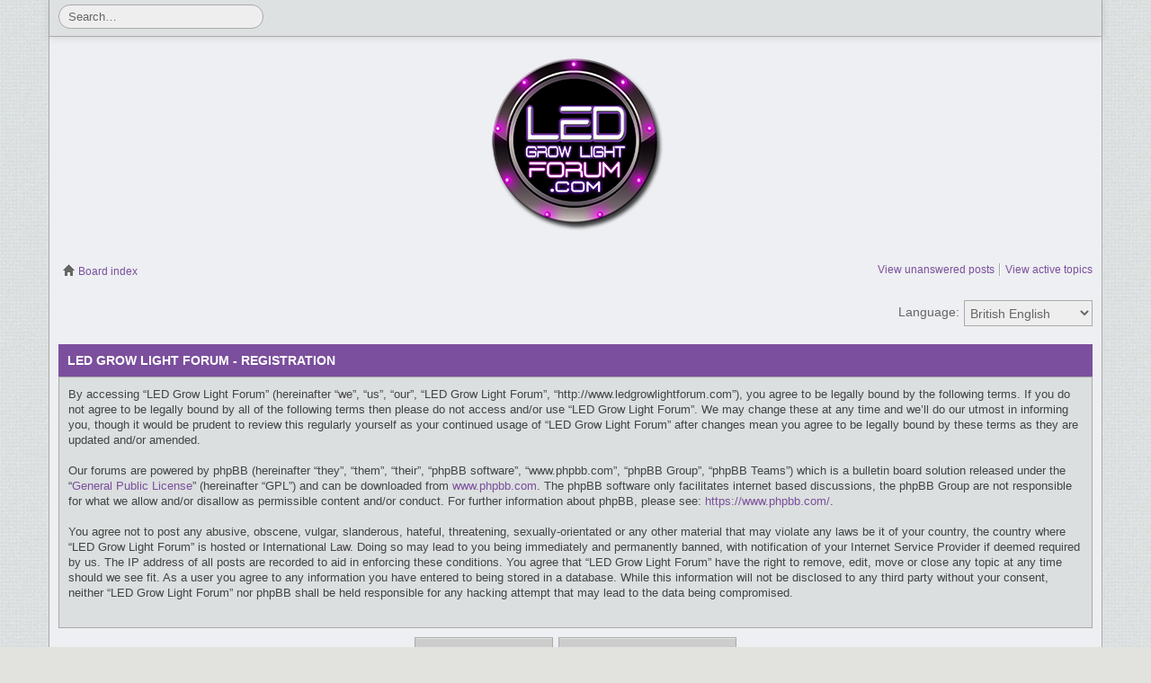

--- FILE ---
content_type: text/html; charset=UTF-8
request_url: http://www.ledgrowlightforum.com/ucp.php?mode=register&sid=22fcccc07f3f98d15f4e3fb42b95ea7d
body_size: 5065
content:
<!DOCTYPE html>
<html xmlns="http://www.w3.org/1999/xhtml" dir="ltr" lang="en-gb" xml:lang="en-gb">
<head>
<meta http-equiv="content-type" content="text/html; charset=UTF-8" />
<meta name="author" content="LEDGrowlightForum | goodfellamarketing.com">
<meta name="robots" content="index, follow">
<!-- Mobile Specific Meta -->
<meta name="viewport" content="width=device-width, initial-scale=1.0" />

<meta name="keywords" content="" />
<meta name="description" content="" />

<title>LED Grow Light Forum &bull; User Control Panel &bull; Register</title>



<!--
	phpBB style name: LED Grow Light Forum
	Based on style:   prosilver (this is the default phpBB3 style)
	Original author:  GoodFella Marketing ( http://www.goodfellamarketing.com/ )
	Modified by:  GoodFellaMarketing
-->

<script type="text/javascript">
// <![CDATA[
	var jump_page = 'Enter the page number you wish to go to:';
	var on_page = '';
	var per_page = '';
	var base_url = '';
	var style_cookie = 'phpBBstyle';
	var style_cookie_settings = '; path=/; domain=ledgrowlightforum.com';
	var onload_functions = new Array();
	var onunload_functions = new Array();

	

	/**
	* Find a member
	*/
	function find_username(url)
	{
		popup(url, 760, 570, '_usersearch');
		return false;
	}

	/**
	* New function for handling multiple calls to window.onload and window.unload by pentapenguin
	*/
	window.onload = function()
	{
		for (var i = 0; i < onload_functions.length; i++)
		{
			eval(onload_functions[i]);
		}
	};

	window.onunload = function()
	{
		for (var i = 0; i < onunload_functions.length; i++)
		{
			eval(onunload_functions[i]);
		}
	};

// ]]>
</script>
<script type="text/javascript" src="http://www.ledgrowlightforum.com/styles/LED%20Grow%20Light/template/styleswitcher.js"></script>
<script type="text/javascript" src="http://www.ledgrowlightforum.com/styles/LED%20Grow%20Light/template/forum_fn.js"></script>

<link href="http://www.ledgrowlightforum.com/styles/LED%20Grow%20Light/theme/print.css" rel="stylesheet" type="text/css" media="print" title="printonly" />
<link href="http://www.ledgrowlightforum.com/style.php?id=3&amp;lang=en&amp;sid=3fbbcbf379f056ade2db19f41e3d2bff" rel="stylesheet" type="text/css" media="screen, projection" />

<link href="http://www.ledgrowlightforum.com/styles/LED%20Grow%20Light/theme/normal.css" rel="stylesheet" type="text/css" title="A" />
<link href="http://www.ledgrowlightforum.com/styles/LED%20Grow%20Light/theme/medium.css" rel="alternate stylesheet" type="text/css" title="A+" />
<link href="http://www.ledgrowlightforum.com/styles/LED%20Grow%20Light/theme/large.css" rel="alternate stylesheet" type="text/css" title="A++" />


<link href="http://www.ledgrowlightforum.com/styles/LED%20Grow%20Light/theme/bootstrap.css" rel="stylesheet" type="text/css"  />
<link href="http://www.ledgrowlightforum.com/styles/LED%20Grow%20Light/theme/custom-responsive.css" rel="stylesheet" type="text/css"  />
</head>

<body id="phpbb" class="section-ucp ltr">

<div id="ctop" class="container pagebg">
	<a id="top" accesskey="t"></a>
	<div id="page-header" >
	  <div class="headerbar ">
		<div class="row-fluid visible-desktop">
			<div id="site-description">
				<h1><a href="http://www.ledgrowlightforum.com/?sid=3fbbcbf379f056ade2db19f41e3d2bff" title="Board index" id="logo"><img src="http://www.ledgrowlightforum.com/styles/LED%20Grow%20Light/imageset/logo.png" width="200" height="216" alt="" title="" /></a></h1>
			</div>
		</div>

		<div class="navbar navbar-fixed-top container">
			<div class="navbar-inner">
				  <div class="container">
					<div class="logo-resp hidden-desktop pull-left">
	                   <a href="http://www.ledgrowlightforum.com/?sid=3fbbcbf379f056ade2db19f41e3d2bff" title="Board index" id="logo-reponive"><img src="http://www.ledgrowlightforum.com/styles/LED%20Grow%20Light/imageset/logo.png" width="200" height="216" alt="" title="" /></a>
	              </div>
	            <!-- The button for collapse menu  -->   
				    <a  class="btn btn-navbar">
				    <span class="icon-bar"></span>
				    <span class="icon-bar"></span>
				    <span class="icon-bar"></span> 				   
				    </a>
				<!-- The button for collapse menu end --> 
				    
				<div class="collapse nav-collapse"><!-- Collapse div start --> 
				    <ul class="nav pull-left">
				      <li>
				         										    
							    <form action="./search.php?sid=3fbbcbf379f056ade2db19f41e3d2bff" method="get" id="search" class="navbar-search pull-left">
							        <fieldset>       
										<input name="keywords" id="appendedInputButton"  type="text" maxlength="128" title="Search for keywords" class="search-query" value="Search…" onclick="if(this.value=='Search…')this.value='';" onblur="if(this.value=='')this.value='Search…';" />
									</fieldset>						
								</form>					
					 
						</li> 				
					</ul> 
     
		        </div><!-- Collapse div end --> 

				</div>
			</div>
		</div>
	</div>

	<div class="row padd10nob">
	    <ul class="breadcrumb pull-left">
			<li>
		       <a href="http://www.ledgrowlightforum.com/?sid=3fbbcbf379f056ade2db19f41e3d2bff"><i class="icon-home"></i> Board index</a>
			</li>
		</ul>
    
	  <div id="subheader-icons">
		 
		<ul class="linklist pull-right">
			
				<li id="ic-unanswered"><a title="View unanswered posts" href="./search.php?search_id=unanswered&amp;sid=3fbbcbf379f056ade2db19f41e3d2bff" >View unanswered posts</a></li>
				
				<li id="ic-active"><span class="divider-vertical-medium"></span><a title="View active topics" href="./search.php?search_id=active_topics&amp;sid=3fbbcbf379f056ade2db19f41e3d2bff" >View active topics</a></li>
			
		</ul>
		
    	
      </div>
    </div>
	<a id="start_here"></a>
<div class="row padd10">
	<div id="page-body">	
    		
<script type="text/javascript">
// <![CDATA[
	/**
	* Change language
	*/
	function change_language(lang_iso)
	{
		document.forms['register'].change_lang.value = lang_iso;
		document.forms['register'].submit();
	}

// ]]>
</script>

	<form method="post" action="http://www.ledgrowlightforum.com/ucp.php?mode=register&amp;sid=3fbbcbf379f056ade2db19f41e3d2bff" id="register">
		<p class="rightside">
			<label for="lang">Language:</label><select name="lang" id="lang" onchange="change_language(this.value); return false;" title="Language"><option value="en" selected="selected">British English</option><option value="fr">Français Standard</option></select>
			<input type="hidden" name="change_lang" value="" />

		</p>
	</form>

	<div class="clear"></div>



	<form method="post" action="http://www.ledgrowlightforum.com/ucp.php?mode=register&amp;sid=3fbbcbf379f056ade2db19f41e3d2bff" id="agreement">

	<div class="row sblock">
		<div class="sheader">
			<h4 class="sh4">LED Grow Light Forum - Registration</h4>
		</div>
		<div class="scontent">
			<p>By accessing “LED Grow Light Forum” (hereinafter “we”, “us”, “our”, “LED Grow Light Forum”, “http://www.ledgrowlightforum.com”), you agree to be legally bound by the following terms. If you do not agree to be legally bound by all of the following terms then please do not access and/or use “LED Grow Light Forum”. We may change these at any time and we’ll do our utmost in informing you, though it would be prudent to review this regularly yourself as your continued usage of “LED Grow Light Forum” after changes mean you agree to be legally bound by these terms as they are updated and/or amended.<br />
	<br />
	Our forums are powered by phpBB (hereinafter “they”, “them”, “their”, “phpBB software”, “www.phpbb.com”, “phpBB Group”, “phpBB Teams”) which is a bulletin board solution released under the “<a href="http://opensource.org/licenses/gpl-license.php">General Public License</a>” (hereinafter “GPL”) and can be downloaded from <a href="https://www.phpbb.com/">www.phpbb.com</a>. The phpBB software only facilitates internet based discussions, the phpBB Group are not responsible for what we allow and/or disallow as permissible content and/or conduct. For further information about phpBB, please see: <a href="https://www.phpbb.com/">https://www.phpbb.com/</a>.<br />
	<br />
	You agree not to post any abusive, obscene, vulgar, slanderous, hateful, threatening, sexually-orientated or any other material that may violate any laws be it of your country, the country where “LED Grow Light Forum” is hosted or International Law. Doing so may lead to you being immediately and permanently banned, with notification of your Internet Service Provider if deemed required by us. The IP address of all posts are recorded to aid in enforcing these conditions. You agree that “LED Grow Light Forum” have the right to remove, edit, move or close any topic at any time should we see fit. As a user you agree to any information you have entered to being stored in a database. While this information will not be disclosed to any third party without your consent, neither “LED Grow Light Forum” nor phpBB shall be held responsible for any hacking attempt that may lead to the data being compromised.
	</p>
		</div>
	</div>

	<div >
		<div >
		<fieldset class="submit-buttons">
			
			<input type="submit" name="agreed" id="agreed" value="I agree to these terms" class="btn btn-primary" />&nbsp;
			<input type="submit" name="not_agreed" value="I do not agree to these terms" class="btn btn-danger" />
			
			<input type="hidden" name="change_lang" value="" />

			<input type="hidden" name="creation_time" value="1768682308" />
<input type="hidden" name="form_token" value="d3bd116de4ee773da6cf9b37cfa1f79aac25b955" />

		</fieldset>
		</div>
	</div>
	</form>

</div>
</div>
<div id="page-footer">
<br/>
<div class="row footer-main">
<!-- footer-block1 start -->
    <div class="footer-about span6">       
          <h4> ABOUT LED GROW LIGHT FORUM</h4>
            <br/>
             <!-- footer-block1 content start -->
               <p> LED Grow Light forum is an independent forum for indoor horticulture enthusiasts using LED technology to collaborate, share tips and tricks and post their own grow light reviews and journals.  Since LED technology for indoor growing is relatively new, this forum is designed to provide a candid communication realm outside the marketing and sales hype disseminated by LED grow light companies.  Whether you are new to LED grow lights or a seasoned guru, you will find very useful information in the posts within this forum.  Everyone is welcome to join and participate in the discussions.</p> 
             <!-- footer-block1 content end -->
     </div> 
<!-- footer-block1 end --><!-- footer-socials start -->
     <div class="sicons span4">
       <h4> LED Grow Light Forum</h4>
            <br/>
			 <ul>     <!-- social icons starts here -->
                <li style="display:none;"><a href="#" title="Follow us on twitter" class="twitter"></a></li>                     
				<li style="display:none;"><a href="#" title="Join us on facebook" class="facebook" ></a></li>
				<li style="display:none;"><a href="#" title="gplus" class="gplus"></a></li> 				
				<li style="display:none;"><a href="#" title="flickr" class="flickr"></a></li>				
                <li style="display:none;"><a href="#" title="soundcloud" class="soundcloud"></a></li>				
				<li style="display:none;"><a href="#" title="stumbleupon" class="stumbleupon"></a></li>
				
                <li style="display:none;"><a href="#" title="lastfm" class="lastfm"></a></li>    
                <li style="display:none;"><a href="#" class="vimeo"></a></li>
				<li style="display:none;"><a href="#" class="linkedin"></a></li>
                <li style="display:none;"><a href="#" class="pinterest"></a></li>
                <li style="display:none;"><a href="#" class="youtube"></a></li>
				<li style="display:none;"><a href="#" class="picasa"></a></li>
                <li style="display:none;"><a href="#" class="instagram"></a></li>
				<li style="display:none;"><a href="#" class="tumblr"></a></li>
                <li style="display:none;"><a href="#" class="skype"></a></li>  
                                 <!-- social icons end -->
			 </ul>
			  
    <div class="copyright">

        </div>	
     </div> 
<!-- footer-socials end -->

</div>

	<div class="navbar ">
	<hr class="no-margin"/>
			<div class="navbar-bottom">
			 <div class="container">
			   <ul class="linklist nav">			
				 <li class="bb-faq"><a href="http://www.ledgrowlightforum.com/faq.php?sid=3fbbcbf379f056ade2db19f41e3d2bff" title="Frequently Asked Questions"><i class="icon-question-sign "></i><span class="hidden-phone"> FAQ</span></a></li>
			        <li class="divider-vertical"></li>
				<li><a href="http://www.ledgrowlightforum.com/the-team.html?sid=3fbbcbf379f056ade2db19f41e3d2bff"><i class="icon-briefcase"></i><span class="hidden-phone"> The team</span></a></li>
			        <li class="divider-vertical"></li> 
			        <li><a href="http://www.ledgrowlightforum.com/ucp.php?mode=delete_cookies&amp;sid=3fbbcbf379f056ade2db19f41e3d2bff"><i class="icon-remove-circle"></i><span class="hidden-phone"> Delete all board cookies</span></a></li>
			        <li class="divider-vertical"></li> 
			  </ul>      
			  		
			</div>
		</div>
	</div>
</div>

</div></div>
<!-- JavaScript -->
<script type="text/javascript" src="http://www.ledgrowlightforum.com/styles/LED%20Grow%20Light/theme/js/jquery-1.8.3.min.js"></script>
<script type="text/javascript" src="http://www.ledgrowlightforum.com/styles/LED%20Grow%20Light/theme/js/bootstrap.min.js"></script>
<script type="text/javascript" src="http://www.ledgrowlightforum.com/styles/LED%20Grow%20Light/theme/js/respond.min.js"></script>
<script type="text/javascript">
// Bind event to every .btn-navbar button
 $('.btn-navbar').click(function(){
     // Select the .nav-collapse within the same .navbar as the current button
     var nav = $(this).closest('.navbar').find('.nav-collapse');
     // If it has a height, hide it
     if (nav.height() != 0) {
         nav.height(0);
     // If it's collapsed, show it
     } else {
         nav.height('auto');
     }
 });
 </script>
</body>
</html>

--- FILE ---
content_type: text/css; charset=UTF-8
request_url: http://www.ledgrowlightforum.com/style.php?id=3&lang=en&sid=3fbbcbf379f056ade2db19f41e3d2bff
body_size: 88707
content:
/*  phpBB3 Style Sheet
    --------------------------------------------------------------
	Style name:			LED Grow Light Forum
	Based on style:		prosilver
	Original author:	GoodFellaMarketing ( http://www.goodfellamarketing.com/ )
	Modified by:		phpBB Group ( http://www.phpbb.com/ )
	Customised by:		GoodFellaMarketing
    --------------------------------------------------------------
*/

/* General Markup Styles
---------------------------------------- */

* {
	/* Reset browsers default margin, padding and font sizes */
	margin: 0;
	padding: 0;
}

html {
	font-size: 100%;
	/* Always show a scrollbar for short pages - stops the jump when the scrollbar appears. non-IE browsers */
	height: 101%;
}

body {
	/* Text-Sizing with ems: http://www.clagnut.com/blog/348/ */
	font-family: "Helvetica Neue",Helvetica,Arial,sans-serif;
	color: #444444;	
	font-size: 75%;  /*This sets the default font size to be equivalent to 12px */	
	margin: 0;
	line-height: 20px;
    background:url('styles/LED Grow Light/theme/images/body_bg.png') repeat scroll 0 0 #E2E3DF; 
	
}

h1,
h2,
h3,
h4,
h5,
h6 {
	  font-family: "Helvetica Neue",Helvetica,Arial,sans-serif;
	  margin: 0;  
	  font-weight: bold;
	  line-height: 20px;	 
	  color: #777777;
}

h1 {
	/* Forum name */	
	margin-right: 200px;	
	margin-top: 0;	
	font-size: 2em;
}

h2 {
	/* Forum header titles */		
	font-size: 1.6em;
	margin-bottom: 10px;
}

h3 {
	/* Sub-headers (also used as post headers, but defined later) */		
	text-transform: uppercase;		
	font-size: 1.2em;
	
}

h4 ,h2.sh4 {
	/* Forum and topic list titles */	
	font-size: 1.2em;
}
.sheader h3 a,.sheader h2 a,.sheader h3,.sheader h4 a,.sheader h4,h2.sh4{
	/* Forum and topic list titles */	
	color: #ffffff!important;
}
p {
	line-height: 1.3em;
	font-size: 1.1em;
	margin-bottom: 1.5em;
}

img {
	border-width: 0;
}

hr {	
  border:0;	
  height:0;	
  display: block;
  clear: both;
  margin: 12px 0;
  border-top: 1px solid #AAAAAA;
  border-bottom: 1px solid #FFFFFF;
}

hr.divider {
	display: none;
}

p.right {
	text-align: right;
}
.page-header {
  padding-bottom: 9px;
  margin: 20px 0 30px;
  border-bottom: 1px solid #eeeeee;
}
/******** Additional custom styles **********/

.center {
	text-align: center;
}
.clear {
	clear: both;
}
.p-pagination span.label,.mb10 span.label,span.c-date {
	color: #666666;
}
#cp-main span.label {
	color: #999999;
}

.srch-input { 
	padding-right: 10px!important;
    height: 30px!important;
    transition: all 0.3s ease 0s; 
      -webkit-transition: all 0.3s ease 0s; 
      -moz-transition: all 0.3s ease 0s; 
      -o-transition: all 0.3s ease 0s; 
      -ms-transition: all 0.3s ease 0s; 
}
.srch-input:focus {    
    width: 200px;
}
.divsrch {
    position: relative; 
}
h2 a, .special-link {
	color: #666666;
}
.sheader a:hover{
	color: #ffffff;
}
.special-link {
	padding: 0 4px;
}
.p-pagination {
	position: relative;
	top: 5px;
}
.navbar-bottom {   
    background: #DDE1E1;        
    height: 40px;       
}
.divider-vertical-medium {
    border-left: 1px solid #AAAAAA;
    border-right:1px solid #FFFFFF;
    margin-left: 5px;
    margin-right: 5px;
    height: 15px;     
}
.ficon {
    float: left;
    height: 32px;
    margin-left: 6px;
    margin-top: 5px;
    padding-right: 13px;
    width: 32px;
}
.picons {   font-size: 10.5px!important;
    padding: 0 10px!important;
}
.picons [class^="icon-"], .picons [class*=" icon-"] {
    margin-top: 2px!important;
}
.padd10 { 
  padding:10px; 
}
.padd10bottom { 
  padding-bottom:10px; 
}
.padd10nob { 
  padding:10px 10px 0 0;
}
#logo-reponive { margin-left: 5px;  
} 
.pagebg { 
  background-color: #EDEFF2;
  border-left: 1px solid #AAAAAA;
  border-right: 1px solid #AAAAAA;
} 
.topiclabel { 
  position: relative;
  top: 11px;
  font-size: 0.655em!important;
} 
/* Sidebar Styles
---------------------------------------- */
.sblock {	
	margin-bottom:10px;
	background: #DBDFDF; 
}	
.sheader {
  color:#CCD8E4;
  height: 36px;
  margin: 0;
  padding: 0;  
  background: #7B4F9D; 
  text-indent: 10px;  
}
.sh4 {
	position:relative;
	top:8px;
	text-transform: uppercase;
}
h4 a {
	color: #CCD8E4!important;
}
.scontent {	
    padding: 10px!important;
    position: relative;
    border: 1px solid #AAAAAA;    
}
#sidebar .scontent {    
    border-left: 1px solid #AAAAAA;
    border-right: 1px solid #AAAAAA;
    border-bottom: 1px solid #AAAAAA;
    border-top: none!important;
}
/* Viewtopic Styles
---------------------------------------- */

.no-margin {	   
    margin: 0!important;
}
.icon-upload {	   
   vertical-align: top!important;
}
.faqicontop.icon-upload {	   
   vertical-align: bottom!important;
}
.rules-h {	   
    display: block;
    font-size: 1.24em;
    font-weight: 600;
    margin-bottom: 5px;
}
/* FOOTER SECTION
 ------------ */ 
 
.footer-main {	
	margin:0 auto;
	height:auto;
	min-height:110px;           
    position: relative;
    background: #DDE1E1;
    border-top:5px solid #7B4F9D;    
}

 .footer-about,.sicons { 	
	height:auto; 
    min-height:110px ;     
    padding: 10px;        
    position: relative;        
    margin-bottom:10px;
}


/* --------- SOCIAL ICONS CSS  ------------ */

.sicons ul li{float: left; list-style-type: none; margin-right: 8px; 
}

.sicons ul li a { 
	background-attachment: scroll; 
    background-image: url('styles/LED Grow Light/theme/images/socials.png');
    background-repeat: no-repeat;
    display: block;
    height: 35px;
    width: 35px;
    z-index: 2222;
    position: relative;
}

.sicons ul li a.twitter { 
    background-position: -45px -38px;
}
.sicons ul li a.twitter:hover { 
    background-position: -45px -2px;
}
.sicons ul li a.facebook { 
    background-position: -2px -38px;
}
.sicons ul li a.facebook:hover { 
    background-position: -2px -2px;
}

.sicons ul li a.gplus { 
    background-position: -132px -38px;
}
.sicons ul li a.gplus:hover { 
    background-position: -132px -2px;
}
.sicons ul li a.flickr { 
    background-position: -89px -38px;
}
.sicons ul li a.flickr:hover { 
    background-position: -89px -2px;
}
.sicons ul li a.soundcloud { 
    background-position: -219px -40px;
}
.sicons ul li a.soundcloud:hover { 
    background-position: -219px -4px;
}
.sicons ul li a.stumbleupon { 
    background-position: -305px -38px;
} 
.sicons ul li a.stumbleupon:hover { 
    background-position: -305px -2px;
} 
.sicons ul li a.lastfm { 
    background-position: -262px -38px;
}
.sicons ul li a.lastfm:hover { 
    background-position: -262px -2px;
}
.sicons ul li a.vimeo { 
    background-position: -1px -37px;
}
.sicons ul li a.vimeo:hover { 
    background-position: -1px -37px;
}

/* --------- SOCIAL ICONS CSS  END------------ */



/* Forumlist table style
---------------------------------------- */
.notopics{ 
	font-size: 1.3em;
	text-align: center;
	padding: 46px 0;	
}
.mb5 { 
	margin-bottom: 5px!important;	
}
.mb10 { 
	margin-bottom: 10px!important;
	margin: 0;	
}
.mt10 { 
	margin-top: 10px!important;
	margin: 0;	
}
.ml10 { 
	margin-left: 10px!important;	
}
.txti10 {text-indent: 10px;
}

.mb20 { 
	margin-bottom: 20px!important;	
}
.mr10 { 
	margin-right: 10px!important;	
}

.thead {
	background: #7B4F9D; 
	color: #fff!important;	
	font-size: 1.1em!important;	
	font-weight: bold;
	line-height: 2.2em;
    min-height: 32px;
}	

.thead a{
  color: #fff!important;
  }
.tabletr  {
    border-top: 1px solid #111111;
    box-shadow: 0 1px 0 0 rgba(255, 255, 255, 0.1) inset;
    padding: 3px;    

}
.aligncenter { text-align:center!important;
}	
.table th, .table td {
    border-top: none;
}   

.forumstitlesbg{     
  background: #DBDFDF;
  border-left: 1px solid #AAAAAA;
  border-right: 1px solid #AAAAAA;

}	
.lastposttitle {     
    width: 25%;
}
/* MCP styles
---------------------------------------- */

.innerblock {	
	margin-bottom:10px!important;	
	background: #EDEFF2; 
}
.link-danger {
	color:#EA5252!important;	
}	
dt.action {
	width:27%!important;margin-left: 0!important;
}
dd.username,dd.ip,dd.viewtopic,dd.viewlogs {
	width:10%!important;margin-left: 5px!important;
}
dd.date {
	width:25%!important;margin-left: 5px!important;
}

.lastposttitle-mcp,.lastpost-mcp {     
    width: 27%;
} 
.repliestitle-mcp {     
    margin-right: 15px!important;
}   
.lastposttitle-mcp,.repliestitle-mcp {    
    font-size: 1em!important;
	line-height: 2.2em;
	font-weight: bold;	
}
.mark {     
    margin-left: 0!important;
}   	
.topicstitle,.poststitle,.repliestitle,.viewstitle,.marktitle,.mark {     
    text-align: center;
    width: 10%;
} 
dt.username-mcp {     
    width: 20%!important;
    font-size: 1em!important;	
	font-weight: normal;
	text-indent: 10px;
} 
dd.l-warnings {     
    width: 30%!important;
} 
dd.warnings {     
    width: 15%!important;
} 
dd.notes-mcp {     
    width: 20%!important;
} 
.thead-inner {     
    background: #C3C4C5;
    color: #555555!important;
    padding-bottom: 3px;
    padding-top: 3px;
} 
.forumstitle { 		
    width: 50%;
    text-indent: 10px;
}	
.table th, .table td {
    border-top: none;      
    vertical-align: middle;
}

/******** Additional custom styles END **********/


/* Main blocks
---------------------------------------- */
#wrap {
	padding: 0 20px;
	min-width: 650px;
}

#simple-wrap {
	padding: 6px 10px;
}

#page-body {	
	clear: both;
}

#page-footer {
	clear: both;
}

#page-footer h3 {
	margin-top: 20px;
}

#logo {
	float: left;
	width: auto;
	padding: 20px;
}

a#logo:hover {
	text-decoration: none;
}

/* Search box
--------------------------------------------- */
#search-box {
	color: #FFFFFF;
	position: relative;
	margin-top: 30px;
	margin-right: 5px;
	display: block;
	float: right;
	text-align: right;
	white-space: nowrap; /* For Opera */
}

#search-box #keywords {
	width: 95px;
	background-color: #FFF;
}

#search-box input {
	border: 1px solid #b0b0b0;
}

/* .button1 style defined later, just a few tweaks for the search button version */
#search-box input.button1 {
	padding: 1px 5px;
}

#search-box li {
	text-align: right;
	margin-top: 4px;
}

#search-box img {
	vertical-align: middle;
	margin-right: 3px;
}
#adv-search {
	margin-top: 10px;
}

/* Site description and logo */
 #site-description {    
    display: table;
    margin-left: auto;
    margin-right: auto;
}

#site-description h1 {
	margin-right: 0;
}

/* Round cornered boxes and backgrounds
---------------------------------------- */
.headerbar {	
	min-height: 80px;
	margin-top: 40px;
	}

.forabg {	
	margin-bottom: 4px;	
	clear: both;
}

.forumbg {	
	margin-bottom: 4px;
		clear: both;
}

.post {

	margin-bottom: 4px;
	background-repeat: no-repeat;
	background-position: 100% 0;
}

.post:target .content {
	color: #000000;
}

.post:target h3 a {
	color: #000000;
}

.bg1	{ background-color: #f7f7f7;}
.bg2	{ background-color: #f2f2f2; }
.bg3	{ background-color: #ebebeb; }

.rowbg {
	margin: 5px 5px 2px 5px;
}

.ucprowbg {
	background-color: #e2e2e2;
}

.fieldsbg {
	/*border: 1px #DBDEE2 solid;*/
	background-color: #eaeaea;
}

span.corners-top, span.corners-bottom, span.corners-top span, span.corners-bottom span {
	display: none!important;
}

span.corners-top {
	background-image: none;
	background-position: 0 0;
	margin: 0 -5px;
}

span.corners-top span {
	background-image: none;
	background-position: 100% 0;
}

span.corners-bottom {
	background-image: none;
	background-position: 0 100%;
	margin: 0 -5px;
	clear: both;
}

span.corners-bottom span {
	background-image: none;
	background-position: 100% 100%;
}

.headbg span.corners-bottom {
	margin-bottom: -1px;
}

.post span.corners-top, .post span.corners-bottom, .panel span.corners-top, .panel span.corners-bottom, .navbar span.corners-top, .navbar span.corners-bottom {
	margin: 0 -10px;
}

.rules span.corners-top {
	margin: 0 -10px 5px -10px;
}

.rules span.corners-bottom {
	margin: 5px -10px 0 -10px;
}



/* Horizontal lists
----------------------------------------*/
ul.linklist {
	display: block;
	 margin: 0 0 10px;
}

ul.linklist li {
	display: block;
	list-style-type: none;
	float: left;
	width: auto;
}

ul.linklist li.rightside, p.rightside {
	float: right;
	margin-right: 0;
	margin-left: 5px;
	text-align: right;
}

ul.navlinks {
	padding-bottom: 1px;
	margin-bottom: 1px;
	
	font-weight: bold;
}

ul.leftside {
	float: left;
	margin-left: 0;
	margin-right: 5px;
	text-align: left;
}

ul.rightside {
	float: right;
	margin-left: 5px;
	margin-right: -5px;
	text-align: right;
}

/* Table styles
----------------------------------------*/
table.table1 {
	/* See tweaks.css */
}

#ucp-main table.table1 {
	padding: 2px;
}
table.table1 thead {
	
	padding: 3px;
}
table.table1 thead th {
	font-weight: normal;
	text-transform: uppercase;
	color: #FFFFFF;
	line-height: 1.3em;
	font-size: 1em;
	padding: 0 0 4px 3px;
}

table.table1 thead th span {
	padding-left: 7px;
}


/* Specific column styles */
table.table1 .name		{ text-align: left; }
table.table1 .posts		{ text-align: center !important; width: 7%; }
table.table1 .joined	{ text-align: left; width: 15%; }
table.table1 .active	{ text-align: left; width: 15%; }
table.table1 .mark		{ text-align: center; width: 7%; }
table.table1 .info		{ text-align: left; width: 30%; }
table.table1 .info div	{ width: 100%; white-space: normal; overflow: hidden; }
table.table1 .autocol	{ line-height: 2em; white-space: nowrap; }
table.table1 thead .autocol { padding-left: 1em; }

table.table1 span.rank-img {
	float: right;
	width: auto;
}

table.info td {
	padding: 3px;
}

table.info tbody th {
	padding: 3px;
	text-align: right;
	vertical-align: top;
	color: #000000;
	font-weight: normal;
}

.forumbg table.table1 {
	margin: 0;
}

.forumbg-table > .inner {
	margin: 0 -1px;
}

.forumbg-table > .inner > span.corners-top {
	margin: 0 -4px -1px -4px;
}

.forumbg-table > .inner > span.corners-bottom {
	margin: -1px -4px 0 -4px;
}

/* Misc layout styles
---------------------------------------- */
/* column[1-2] styles are containers for two column layouts 
   Also see tweaks.css */
.column1 {
	float: left;
	clear: left;
	width: 49%;
}

.column2 {
	float: right;
	clear: right;
	width: 49%;
}

/* General classes for placing floating blocks */
.left-box {
	float: left;
	width: auto;
	text-align: left;
}

.right-box {
	float: right;
	width: auto;
	text-align: right;
}

dl.details {
	/*font-family: "Lucida Grande", Verdana, Helvetica, Arial, sans-serif;*/
	font-size: 1em;
}

dl.details dt {
	float: left;
	clear: left;
	width: 30%;
	text-align: right;	
	display: block;
}

dl.details dd {
	margin-left: 0;
	padding-left: 5px;
	margin-bottom: 5px;
	color: #828282;
	float: left;
	width: 65%;
}

/* Pagination
---------------------------------------- */
.pagination {
	height: 1%; /* IE tweak (holly hack) */
	width: auto;
	text-align: right;
	margin-top: 5px;
	float: right;
}

.pagination span.page-sep {
	display: none;
}

li.pagination {
	margin-top: 0;
}

.pagination strong, .pagination b {
	font-weight: normal;
}


.pagination span a, .pagination span a:link,
.pagination span a:visited, .pagination span a:active,.pagination span strong {
	font-weight: normal;
	text-decoration: none;
	color: #DDDDDD;
	margin: 0 2px;
	padding: 2px 4px;	
	font-size: 0.9em;
	line-height: 1.5em;
}

.pagination span a:hover {
	border-color: #d2d2d2;
	background-color: #d2d2d2;
	color: #FFF;
	text-decoration: none;
}

.pagination img {
	vertical-align: middle;
}

/* Pagination in viewforum for multipage topics */
.row .pagination {
	display: block;
	float: right;
	width: auto;
	margin-top: 0;
	padding: 1px 0 1px 15px;
	font-size: 0.9em;
	background: none 0 50% no-repeat;
}


.row .pagination span a:hover, li.pagination span a:hover {
	background-color: #d2d2d2;
}

/* Miscellaneous styles
---------------------------------------- */
#forum-permissions {
	float: right;
	width: auto;
	padding-left: 5px;
	margin-left: 5px;
	margin-top: 10px;
	text-align: right;
}

.copyright {
	padding: 5px;
	text-align: center;
	color: #555555;
}

.small {
	font-size: 0.9em !important;
}

.titlespace {
	margin-bottom: 15px;
}

.headerspace {
	margin-top: 20px;
}

.error {
	color: #bcbcbc;
	font-weight: bold;
	font-size: 1em;
}

.reported {
	background-color: #f7f7f7;
}

li.reported:hover {
	background-color: #ececec;
}

div.rules {
	background-color: #ececec;	
	padding: 0 10px;
	margin: 10px 0;
	font-size: 1.1em;
}

div.rules ul, div.rules ol {
	margin-left: 20px;
}

p.rules {	
	background-image: none;
	padding: 5px;
}

p.rules img {
	vertical-align: middle;
	padding-top: 5px;
}

p.rules a {
	vertical-align: middle;
	clear: both;
}

#top {
	position: absolute;
	top: -20px;
}

.clear {
	display: block;
	clear: both;
	font-size: 1px;
	line-height: 1px;
	background: transparent;
}
/* Link Styles
---------------------------------------- */

/* Links adjustment to correctly display an order of rtl/ltr mixed content */
a {
	direction: ltr;
	unicode-bidi: embed;
	color: #7B4F9D;
    text-decoration: none;
}
a:hover, a:focus {
    color: #555555;
    text-decoration: underline;
}
a:hover,
a:active {
  outline: 0;
}
a, a:hover, a:focus {transition: all 0.3s ease 0s; 
      -webkit-transition: all 0.3s ease 0s; 
      -moz-transition: all 0.3s ease 0s; 
      -o-transition: all 0.3s ease 0s; 
      -ms-transition: all 0.3s ease 0s;
}       
/* Coloured usernames */
.username-coloured {
	font-weight: bold;
	display: inline !important;
	padding: 0 !important;
}

/* Links on gradient backgrounds */
#search-box a:link, .navbg a:link, .forumbg .header a:link, .forabg .header a:link, th a:link {
	color: #FFFFFF;
	text-decoration: none;
}

#search-box a:visited, .navbg a:visited, .forumbg .header a:visited, .forabg .header a:visited, th a:visited {
	color: #FFFFFF;
	text-decoration: none;
}

#search-box a:hover, .navbg a:hover, .forumbg .header a:hover, .forabg .header a:hover, th a:hover {
	color: #ffffff;
	text-decoration: underline;
}

#search-box a:active, .navbg a:active, .forumbg .header a:active, .forabg .header a:active, th a:active {
	color: #ffffff;
	text-decoration: none;
}

/* Links for forum/topic lists */
a.forumtitle,a.topictitle {
	font-family: "Trebuchet MS", Helvetica, Arial, Sans-serif; 	
	font-weight: bold;	
	text-decoration: none;
	color: #5C5C5C;
}

/* a.forumtitle:visited { color: #898989; } */

a.forumtitle:hover,a.topictitle:hover {
	
	text-decoration: underline;
}



/* Post body links */
.postlink {
	text-decoration: none;
	color: #d2d2d2;
	border-bottom: 1px solid #d2d2d2;
	padding-bottom: 0;
}

/* .postlink:visited { color: #bdbdbd; } */

.postlink:active {
	color: #d2d2d2;
}

.postlink:hover {
	background-color: #f6f6f6;
	text-decoration: none;
	color: #404040;
}

.signature a, .signature a:visited, .signature a:hover, .signature a:active {
	border: none;
	text-decoration: underline;
	background-color: transparent;
}

/* Profile links */
.postprofile a:link, .postprofile a:visited, .postprofile dt.author a {
	font-weight: bold;
	color: #898989;
	text-decoration: none;
}

.postprofile a:hover, .postprofile dt.author a:hover {
	text-decoration: underline;
	color: #d3d3d3;
}

/* CSS spec requires a:link, a:visited, a:hover and a:active rules to be specified in this order. */
/* See http://www.phpbb.com/bugs/phpbb3/59685 */
.postprofile a:active {
	font-weight: bold;
	color: #898989;
	text-decoration: none;
}


/* Profile searchresults */	
.search .postprofile a {
	color: #898989;
	text-decoration: none; 
	font-weight: normal;
}

.search .postprofile a:hover {
	color: #d3d3d3;
	text-decoration: underline; 
}

/* Back to top of page */
.back2top {
	clear: both;
	height: 11px;
	text-align: right;
}

a.top {
	background: none no-repeat top left;
	text-decoration: none;
	width: 11px;
	height: 11px;
	display: block;
	float: right;
	overflow: hidden;
	letter-spacing: 1000px;
	text-indent: 11px;
}

a.top2 {
	background: none no-repeat 0 50%;
	text-decoration: none;
	padding-left: 15px;
}

/* Arrow links  */
a.up		{ background: none no-repeat left center; }
a.down		{ background: none no-repeat right center; }
a.left		{ background: none no-repeat 3px 60%; }
a.right		{ background: none no-repeat 95% 60%; }

a.up, a.up:link, a.up:active, a.up:visited {
	padding-left: 10px;
	text-decoration: none;
	border-bottom-width: 0;
}

a.up:hover {
	background-position: left top;
	background-color: transparent;
}

a.down, a.down:link, a.down:active, a.down:visited {
	padding-right: 10px;
}

a.down:hover {
	background-position: right bottom;
	text-decoration: none;
}

a.left, a.left:active, a.left:visited {
	padding-left: 12px;
}

a.left:hover {	
	text-decoration: none;
	background-position: 0 60%;
}

a.right, a.right:active, a.right:visited,a.right:hover {
	padding-right: 14px;
}

a.right:hover {	
	text-decoration: none;	
}

/* invisible skip link, used for accessibility  */
.skiplink {
	position: absolute;
	left: -999px;
	width: 990px;
}

/* Feed icon in forumlist_body.html */
a.feed-icon-forum {
	float: right;
	margin: 3px;
}
/* Content Styles
---------------------------------------- */

ul.topiclist {
	display: block;
	list-style-type: none;
	margin: 0;
}

ul.forums {
	background: #f9f9f9 none repeat-x 0 0;
}

ul.topiclist li {
	display: block;
	list-style-type: none;
	color: #444;
	margin: 0;
}

ul.topiclist dl {
	position: relative;
}

ul.topiclist li.row dl {
	padding: 2px 0;
}

ul.topiclist dt {
	display: block;
	float: left;
	width: 45%;
	font-size: 1.1em;
	padding: 4px 0;
}

ul.topiclist dd {
	display: block;
	float: left;
	border-left: none;
	padding: 4px 0;
	font-size: 1.1em;
}

ul.topiclist dfn {
	/* Labels for post/view counts */
	position: absolute;
	left: -999px;
	width: 990px;
}

ul.topiclist li.row dt a.subforum {
	background-image: none;
	background-position: 0 50%;
	background-repeat: no-repeat;
	position: relative;
	white-space: nowrap;
	padding: 0 0 0 12px;
}

.forum-image {
	float: left;
	padding-top: 5px;
	margin-right: 5px;
}

li.row:hover dd {
	border-left-color: #CCCCCC;
}

li.header dt, li.header dd {
	line-height: 1em;
	border-left-width: 0;
	margin: 2px 0 4px 0;
	color: #FFFFFF;
	padding-top: 2px;
	padding-bottom: 2px;
	font-size: 1em;
	font-family: Arial, Helvetica, sans-serif;
	text-transform: uppercase;
}

li.header dt {
	font-weight: bold;
}

li.header dd {
	margin-left: 1px;
}

li.header dl.icon {
	min-height: 0;
	position: relative;
	top: 10px;
}

li.header dl.icon dt {
	/* Tweak for headers alignment when folder icon used */
	padding-left: 0;
	padding-right: 50px;
}

/* Forum list column styles */
dl.icon {
	min-height: 35px;
	background-position: 10px 50%;		/* Position of folder icon */
	background-repeat: no-repeat;
}

dl.icon dt {
	padding-left: 45px;					/* Space for folder icon */
	background-repeat: no-repeat;
	background-position: 5px 95%;		/* Position of topic icon */
}

dd.posts, dd.topics, dd.views, dd.replies,dd.replies-mcp,dd.rank{
	width: 10%;
	text-align: center;	
	line-height: 3em;
	
}
dd.poststitle,dd.ranktitle {
	width: 10%;
	text-align: center;	
}	
dt.nametitle {
	width: 30%!important;
	text-align: left;
	text-indent: 10px;	
	
}
dt.names {
	width: 30%!important;
	text-align: left;
	line-height: 3em;	
	
}
dd.location,dd.locationtitle {
	width: 25%!important;
	text-align: center;	
}
dd.joined,dd.joinedtitle {
	width: 25%!important;
	text-align: left;	
}
/* List in forum description */
dl.icon dt ol,
dl.icon dt ul {
	list-style-position: inside;
	margin-left: 1em;
}

dl.icon dt li {
	display: list-item;
	list-style-type: inherit;
}

dd.lastpost {
	width: 25%;
	font-size: 1.1em;
}

dd.redirect {
	font-size: 1.1em;
	line-height: 2.5em;
}

dd.moderation {
	font-size: 1.1em;
}

dd.lastpost span, ul.topiclist dd.searchby span, ul.topiclist dd.info span, ul.topiclist dd.time span, dd.redirect span, dd.moderation span {
	display: block;
	padding-left: 5px;
}

dd.time {
	width: auto;
	line-height: 200%;
	font-size: 1.1em;
}

dd.extra {
	width: 12%;
	line-height: 200%;
	text-align: center;
	font-size: 1.1em;
}

dd.mark {
	float: right !important;
	width: 9%;
	text-align: center;	
	font-size: 1.2em;
}

dd.info {
	width: 30%;
}

dd.option {
	width: 15%;
	line-height: 200%;
	text-align: center;
	font-size: 1.1em;
}

dd.searchby {
	width: 47%;
	font-size: 1.1em;
	line-height: 1em;
}

ul.topiclist dd.searchextra {
	margin-left: 5px;
	padding: 0.2em 0;
	font-size: 1.1em;
	color: #333333;
	border-left: none;
	clear: both;
	width: 98%;
	overflow: hidden;
}

/* Container for post/reply buttons and pagination */
.topic-actions {    
    font-size: 1.1em;
    height: 28px;    
    min-height: 28px;    
}
div[class].topic-actions {
	height: auto;
}

/* Post body styles
----------------------------------------*/
.postbody {
	padding: 0;
	line-height: 1.48em;
	color: #333333;
	width: 76%;
	float: left;
	clear: both;
}


.postbody h3 {
	/* Postbody requires a different h3 format - so change it here */
	
	padding: 2px 0 0 0;
	margin: 0 0 0.3em 0 !important;
	text-transform: none;
	border: none;
	font-family: "Trebuchet MS", Verdana, Helvetica, Arial, sans-serif;
	line-height: 125%;
}

.postbody h3 img {
	/* Also see tweaks.css */
	vertical-align: bottom;
}


.search .postbody {
	width: 68%
}

/* Topic review panel
----------------------------------------*/
#review {
	margin-top: 2em;
}

#topicreview {	
	overflow: auto;
	height: 300px;
}

#topicreview .postbody {
	width: auto;
	float: none;
	margin: 0;
	height: auto;
}

#topicreview .post {
	height: auto;
}

#topicreview h2 {
	border-bottom-width: 0;
}

.post-ignore .postbody {
	display: none;
}

/* MCP Post details
----------------------------------------*/
#post_details
{
	/* This will only work in IE7+, plus the others */
	overflow: auto;
	max-height: 300px;
}

#expand
{
	clear: both;
}

/* Content container styles
----------------------------------------*/
.content li {
	list-style-type: inherit;
}

.content ul, .content ol {
	margin-bottom: 1em;
	margin-left: 3em;
}

.posthilit {
	background-color: #f3f3f3;
	color: #BCBCBC;
	padding: 0 2px 1px 2px;
}

.announce, .unreadpost {
	/* Highlight the announcements & unread posts box */
	border-left-color: #BCBCBC;
	border-right-color: #BCBCBC;
}

/* Post author */
p.author {	
	font-size: 0.946em;
	padding: 5px 0;
	font-family: "Arial", Verdana, Helvetica, sans-serif;

}

/* Post signature */
.signature {
	font-size: 1.1em;	
	clear: left;
	line-height: 140%;
	overflow: hidden;
	width: 100%;
}

dd .signature {
	margin: 0;
	padding: 0;
	clear: none;
	border: none;
}

.signature li {
	list-style-type: inherit;
}

.signature ul, .signature ol {
	margin-bottom: 1em;
	margin-left: 3em;
}

/* Post noticies */
.notice {
	font-family: "Lucida Grande", Verdana, Helvetica, Arial, sans-serif;
	width: auto;	
	font-size: 1em;	
	clear: left;
	line-height: 130%;
}

/* Jump to post link for now */
ul.searchresults {
	list-style: none;
	text-align: right;
	clear: both;
}

/* BB Code styles
----------------------------------------*/
/* Quote block */
blockquote {
	background: #ebebeb none 6px 8px no-repeat;
	border: 1px solid #dbdbdb;
	font-size: 0.95em;
	margin: 0.5em 1px 0 25px;
	overflow: hidden;
	padding: 5px;
}

blockquote blockquote {
	/* Nested quotes */
	background-color: #bababa;
	font-size: 1em;
	margin: 0.5em 1px 0 15px;	
}

blockquote blockquote blockquote {
	/* Nested quotes */
	background-color: #e4e4e4;
}

blockquote cite {
	/* Username/source of quoter */
	font-style: normal;
	font-weight: bold;
	margin-left: 20px;
	display: block;
	font-size: 0.9em;
}

blockquote cite cite {
	font-size: 1em;
}

blockquote.uncited {
	padding-top: 25px;
}

/* Code block */
dl.codebox {
	padding: 3px;
	background-color: #FFFFFF;
	border: 1px solid #d8d8d8;
	font-size: 1em;
}

dl.codebox dt {
	text-transform: uppercase;
	border-bottom: 1px solid #CCCCCC;
	margin-bottom: 3px;
	font-size: 0.8em;
	font-weight: bold;
	display: block;
}

blockquote dl.codebox {
	margin-left: 0;
}

dl.codebox code {
	/* Also see tweaks.css */
	overflow: auto;
	display: block;
	height: auto;
	max-height: 200px;
	white-space: normal;
	padding-top: 5px;
	font: 0.9em Monaco, "Andale Mono","Courier New", Courier, mono;
	line-height: 1.3em;
	color: #8b8b8b;
	margin: 2px 0;
}

.syntaxbg		{ color: #FFFFFF; }
.syntaxcomment	{ color: #000000; }
.syntaxdefault	{ color: #bcbcbc; }
.syntaxhtml		{ color: #000000; }
.syntaxkeyword	{ color: #585858; }
.syntaxstring	{ color: #a7a7a7; }

/* Attachments
----------------------------------------*/
.attachbox {	
	width: auto; 
	margin: 5px 5px 5px 0;
	padding: 6px;
	background-color: #FFFFFF;
	border: 1px dashed #d8d8d8;
	clear: left;
}

.pm-message .attachbox {
	background-color: #f3f3f3;
}

.attachbox dt {
	font-family: Arial, Helvetica, sans-serif;
	text-transform: uppercase;
}

.attachbox dd {
	margin-top: 4px;
	padding-top: 4px;
	clear: left;
	border-top: 1px solid #d8d8d8;
}

.attachbox dd dd {
	border: none;
}

.attachbox p {
	line-height: 110%;
	color: #666666;
	font-weight: normal;
	clear: left;
}

.attachbox p.stats
{
	line-height: 110%;
	color: #666666;
	font-weight: normal;
	clear: left;
}

.attach-image {
	margin: 3px 0;
	width: 100%;
	max-height: 350px;
	overflow: auto;
}

.attach-image img {
	border: 1px solid #999999;
/*	cursor: move; */
	cursor: default;
}

/* Inline image thumbnails */
div.inline-attachment dl.thumbnail, div.inline-attachment dl.file {
	display: block;
	margin-bottom: 4px;
}

div.inline-attachment p {
	font-size: 100%;
}

dl.file {
	font-family: Verdana, Arial, Helvetica, sans-serif;
	display: block;
}

dl.file dt {
	text-transform: none;
	margin: 0;
	padding: 0;
	font-weight: bold;
	font-family: Verdana, Arial, Helvetica, sans-serif;
}

dl.file dd {
	color: #666666;
	margin: 0;
	padding: 0;	
}

dl.thumbnail img {
	padding: 3px;
	border: 1px solid #666666;
	background-color: #FFF;
}

dl.thumbnail dd {
	color: #666666;
	font-style: italic;
	font-family: Verdana, Arial, Helvetica, sans-serif;
}

.attachbox dl.thumbnail dd {
	font-size: 100%;
}

dl.thumbnail dt a:hover {
	background-color: #EEEEEE;
}

dl.thumbnail dt a:hover img {
	border: 1px solid #d2d2d2;
}

/* Post poll styles
----------------------------------------*/
fieldset.polls {
	font-family: "Trebuchet MS", Verdana, Helvetica, Arial, sans-serif;
}

fieldset.polls dl {
	
	padding: 5px 0;
	line-height: 120%;
	
}

fieldset.polls dl.voted {
	font-weight: bold;
	color: #000000;
}

fieldset.polls dt {
	text-align: left;
	float: left;
	display: block;
	width: 30%;
	border-right: none;
	padding: 0;
	margin: 0;
	font-size: 1.1em;
}

fieldset.polls dd {
	float: left;
	width: 10%;
	border-left: none;
	padding: 0 5px;
	margin-left: 0;
	margin-bottom: 0;
	font-size: 1.1em;
}

fieldset.polls dd.resultbar {
	width: 50%;
}

fieldset.polls dd input {
	margin: 2px 0;
}

fieldset.polls dd div {
	text-align: right;
	font-family: Arial, Helvetica, sans-serif;
	color: #FFFFFF;
	font-weight: bold;
	padding: 2px;
	overflow: visible;
	min-width: 2%;
}

/* Poster profile block
----------------------------------------*/
.postprofile {
	/* Also see tweaks.css */
	margin: 5px 0 10px 0;
	min-height: 80px;
	color: #666666;	
	width: 22%;
	float: right;
	display: inline;
}
.pm .postprofile {
	border-left: 1px solid #DDDDDD;
}

.postprofile dd, .postprofile dt {
	line-height: 1.2em;
	margin-left: 8px;
	margin-bottom: 2px;
}

.postprofile strong {
	font-weight: normal;
	color: #000000;
}

.avatar {
	border: none;
	margin-bottom: 3px;
}

.online {
	background-image: url("styles/LED Grow Light/theme/images/icon_user_online.gif");
	height: 58px;
    position: absolute;
    right: 0;
    top: 0;
    width: 58px;
}

/* Poster profile used by search*/
.search .postprofile {
	width: 30%;
}

/* pm list in compose message if mass pm is enabled */
dl.pmlist dt {
	width: 60% !important;
}

dl.pmlist dt textarea {
	width: 95%;
}

dl.pmlist dd {
	margin-left: 61% !important;
	margin-bottom: 2px;
}
/* Button Styles
---------------------------------------- */

/* Rollover buttons
   Based on: http://wellstyled.com/css-nopreload-rollovers.html
----------------------------------------*/
.buttons {
	float: left;
	width: auto;
	height: auto;
}

/* Rollover state */
.buttons div {
	float: left;
	margin: 0 25px 0 0;	
}

/* Rolloff state */
.buttons div a {
	display: block;
	width: 100%;
	height: 100%;
	background-position: 0 0;
	position: relative;
	overflow: hidden;
}

/* Hide <a> text and hide off-state image when rolling over (prevents flicker in IE) */
/*.buttons div span		{ display: none; }*/
/*.buttons div a:hover	{ background-image: none; }*/
.buttons div span			{ position: absolute; width: 100%; height: 100%; cursor: pointer;}
.buttons div a:hover span	{ background-position: 0 100%; }

/* Big button images */
.reply-icon span	{ background: transparent none 0 0 no-repeat; }
.post-icon span		{ background: transparent none 0 0 no-repeat; }
.locked-icon span	{ background: transparent none 0 0 no-repeat; }
.pmreply-icon span	{ background: none 0 0 no-repeat; }
.newpm-icon span 	{ background: none 0 0 no-repeat; }
.forwardpm-icon span 	{ background: none 0 0 no-repeat; }

/* Set big button dimensions */
.buttons div.reply-icon		{ width: 96px; height: 25px; }
.buttons div.post-icon		{ width: 96px; height: 25px; }
.buttons div.locked-icon	{ width: 88px; height: 25px; }
.buttons div.pmreply-icon	{ width: 96px; height: 25px; }
.buttons div.newpm-icon		{ width: 84px; height: 25px; }
.buttons div.forwardpm-icon	{ width: 96px; height: 25px; }

/* Sub-header (navigation bar)
--------------------------------------------- */
a.print, a.sendemail {
	display: block;
	overflow: hidden;
	height: 18px;
	text-indent: -5000px;
	text-align: left;
	background-repeat: no-repeat;
}

a.print {
	background-image: none;
	width: 22px;
}

a.sendemail {
	background-image: none;
	width: 22px;
}

/* Icon images
---------------------------------------- */


/* Poster profile icons
----------------------------------------*/
ul.profile-icons {

	list-style: none;
}

/* Rollover state */
ul.profile-icons li {
	float: left;
	margin: 0 6px 3px 0;
	background-position: 0 100%;
}

/* Rolloff state */
ul.profile-icons li a {
	display: block;	
	height: 100%;
	background-position: 0 0;
}

/* Hide <a> text and hide off-state image when rolling over (prevents flicker in IE) */
ul.profile-icons li span { display:none; } 

/* Positioning of moderator icons */
.postbody ul.profile-icons {
	float: right;
	width: auto;
	padding: 0;
}

.postbody ul.profile-icons li {
	margin: 0 3px;
}

/* Profile & navigation icons */
.email-icon, .email-icon a		{ background: none top left no-repeat; }
.aim-icon, .aim-icon a			{ background: none top left no-repeat; }
.yahoo-icon, .yahoo-icon a		{ background: none top left no-repeat; }
.web-icon, .web-icon a			{ background: none top left no-repeat; }
.msnm-icon, .msnm-icon a			{ background: none top left no-repeat; }
.icq-icon, .icq-icon a			{ background: none top left no-repeat; }
.jabber-icon, .jabber-icon a		{ background: none top left no-repeat; }
.pm-icon, .pm-icon a				{ background: none top left no-repeat; }
.quote-icon, .quote-icon a		{ background: none top left no-repeat; }

/* Moderator icons */
.report-icon, .report-icon a		{ background: none top left no-repeat; }
.warn-icon, .warn-icon a			{ background: none top left no-repeat; }
.edit-icon, .edit-icon a			{ background: none top left no-repeat; }
.delete-icon, .delete-icon a		{ background: none top left no-repeat; }
.info-icon, .info-icon a			{ background: none top left no-repeat; }

/* Set profile icon dimensions */
ul.profile-icons li.email-icon		{ width: 20px; height: 20px; }
ul.profile-icons li.aim-icon	{ width: 20px; height: 20px; }
ul.profile-icons li.yahoo-icon	{ width: 20px; height: 20px; }
ul.profile-icons li.web-icon	{ width: 20px; height: 20px; }
ul.profile-icons li.msnm-icon	{ width: 20px; height: 20px; }
ul.profile-icons li.icq-icon	{ width: 20px; height: 20px; }
ul.profile-icons li.jabber-icon	{ width: 20px; height: 20px; }
ul.profile-icons li.pm-icon		{ width: 28px; height: 20px; }
ul.profile-icons li.quote-icon	{ width: 63px; height: 18px; }
ul.profile-icons li.report-icon	{ width: 20px; height: 20px; }
ul.profile-icons li.edit-icon	{ width: 42px; height: 20px; }
ul.profile-icons li.delete-icon	{ width: 20px; height: 20px; }
ul.profile-icons li.info-icon	{ width: 20px; height: 20px; }
ul.profile-icons li.warn-icon	{ width: 20px; height: 20px; }

/* Fix profile icon default margins */
ul.profile-icons li.edit-icon	{ margin: 0 0 0 3px; }
ul.profile-icons li.quote-icon	{ margin: 0 0 0 10px; }
ul.profile-icons li.info-icon, ul.profile-icons li.report-icon	{ margin: 0 3px 0 0; }
/* Control Panel Styles
---------------------------------------- */


/* Main CP box
----------------------------------------*/
#cp-menu {
	float:left;
	
	margin-top: 1em;
	margin-bottom: 5px;
}

#cp-main {
	float: left;
	
}

#cp-main .content {
	padding: 0;
}

#cp-main h3 {
	font-size: 1em;
}


#cp-main .panel p {
	font-size: 1em;
}

#cp-main .panel ol {
	margin-left: 2em;
	font-size: 1em;
}

ul.cplist {
	margin-bottom: 15px;
	border-bottom: 1px solid #AAAAAA;
	-moz-box-shadow:0 1px 0 0 rgba(255, 255, 255, 0.6);
    -webkit-box-shadow:0 1px 0 0 rgba(255, 255, 255, 0.6);
    box-shadow: 0 1px 0 0 rgba(255, 255, 255, 0.6);	
}

#cp-main .panel li.header dd, #cp-main .panel li.header dt { 	
	margin-bottom: 5px;
}


#cp-main table.table1 thead th {		
	padding: 8px;

}

#cp-main table.table1 tbody th {
	font-style: italic;
	background-color: transparent !important;
	border-bottom: none;
}

#cp-main .pagination {
	float: right;
	width: auto;
	padding-top: 1px;
}

#cp-main .postbody p {
	font-size: 1.1em;
}

#cp-main .pm-message {
	border: 1px solid #e2e2e2;
	margin: 10px 0;
	background-color: #FFFFFF;
	width: auto;
	float: none;
}

.pm-message h2 {
	padding-bottom: 5px;
}

#cp-main .postbody h3, #cp-main .box2 h3 {
	margin-top: 0;
}

#cp-main .buttons {
	margin-left: 0;
}

#cp-main ul.linklist {
	margin: 0;
}

/* MCP Specific tweaks */
.mcp-main .postbody {
	width: 100%;
}

/* CP tabbed menu
----------------------------------------*/
#tabs {
	line-height: normal;
	margin: 20px 0 -1px 7px;
	min-width: 570px;
}

#tabs ul {
	margin:0;
	padding: 0;
	list-style: none;
}

#tabs li {
	display: inline;
	margin: 0;
	padding: 0;
	font-size: 1em;
	font-weight: bold;
}

#tabs a {
	float: left;
	background: none no-repeat 0% -35px;
	margin: 0 1px 0 0;
	padding: 0 0 0 5px;
	text-decoration: none;
	position: relative;
	cursor: pointer;
}

#tabs a span {
	float: left;
	display: block;
	background: none no-repeat 100% -35px;
	padding: 6px 10px 6px 5px;
	color: #828282;
	white-space: nowrap;
}

#tabs a:hover span {
	color: #bcbcbc;
}

#tabs .activetab a {
	background-position: 0 0;
	border-bottom: 1px solid #ebebeb;
}

#tabs .activetab a span {
	background-position: 100% 0;
	padding-bottom: 7px;
	color: #333333;
}

#tabs a:hover {
	background-position: 0 -70px;
}

#tabs a:hover span {
	background-position:100% -70px;
}

#tabs .activetab a:hover {
	background-position: 0 0;
}

#tabs .activetab a:hover span {
	color: #000000;
	background-position: 100% 0;
}

/* Mini tabbed menu used in MCP
----------------------------------------*/
#minitabs {
	line-height: normal;
	margin-bottom: 10px;
	display: block;
	height: auto;
	
}

#minitabs ul {
	margin:0;
	padding: 0;
	list-style: none;
}
#minitabs li {
	display: block;
	float: right;    
    line-height: 20px; 

}
#minitabs li a{	
	line-height: 20px;
    margin-left: 2px;
    padding: 8px 12px;    
	font-size: 1em;		    
    border: 1px solid #111111;
}


#minitabs a:hover {
	text-decoration: none;
}

/* UCP navigation menu
----------------------------------------*/
/* Container for sub-navigation list */
#navigation {
	width: 100%;
	padding-top: 15px;
}

#navigation ul {
	list-style:none;
}

/* Default list state */
#navigation li {
	margin: 1px 0;
	padding: 0;
	font-weight: bold;
	display: inline;
}

/* Link styles for the sub-section links */
#navigation a {
	display: block;
	padding: 5px;
	margin: 0 0 5px 0;
	text-decoration: none;
	font-weight: bold;
	color: #333;
	background: #cfcfcf none repeat-y 100% 0;
}

#navigation a:hover {
	text-decoration: none;
	background-color: #c6c6c6;
	color: #bcbcbc;
	background-image: none;
}

#navigation #active-subsection a {
	display: block;
	color: #d3d3d3;
	background-color: #F9F9F9;
	background-image: none;
}

#navigation #active-subsection a:hover {
	color: #d3d3d3;
}

/* Preferences pane layout
----------------------------------------*/
#cp-main h2 {	
	margin-bottom: 5px;
}

#cp-main .pm {
	background-color: #FFFFFF;
}

#cp-main span.corners-top, #cp-menu span.corners-top {
	background-image: none;
}

#cp-main span.corners-top span, #cp-menu span.corners-top span {
	background-image: none;
}

#cp-main span.corners-bottom, #cp-menu span.corners-bottom {
	background-image: none;
}

#cp-main span.corners-bottom span, #cp-menu span.corners-bottom span {
	background-image: none;
}

/* Topicreview */
#cp-main .panel #topicreview span.corners-top, #cp-menu .panel #topicreview span.corners-top {
	background-image: none;
}

#cp-main .panel #topicreview span.corners-top span, #cp-menu .panel #topicreview span.corners-top span {
	background-image: none;
}

#cp-main .panel #topicreview span.corners-bottom, #cp-menu .panel #topicreview span.corners-bottom {
	background-image: none;
}

#cp-main .panel #topicreview span.corners-bottom span, #cp-menu .panel #topicreview span.corners-bottom span {
	background-image: none;
}

/* Friends list */
.cp-mini {
	background-color: #f9f9f9;
	padding: 0 5px;
	
}

.cp-mini span.corners-top, .cp-mini span.corners-bottom {
	margin: 0 -5px;
}

dl.mini dt {
	font-weight: bold;
	color: #676767;
}

dl.mini dd {
	padding-top: 4px;
}

.friend-online {
	font-weight: bold;
}

.friend-offline {
	font-style: italic;
}

/* PM Styles
----------------------------------------*/
#pm-menu {
	line-height: 2.5em;
}

/* PM panel adjustments */
.reply-all a.left {
	background-position: 3px 60%;
}

.reply-all a.left:hover {
	background-position: 0px 60%;
}

.reply-all {
	font-size: 11px;
	padding-top: 5px;
}

/* PM Message history */
.current {
	color: #999999;
}

/* Defined rules list for PM options */
ol.def-rules {
	padding-left: 0;
}

ol.def-rules li {
	line-height: 180%;
	padding: 1px;
}

/* PM marking colours */
.pmlist li.bg1 {
	padding: 0 3px;
}

.pmlist li.bg2 {
	padding: 0 3px;
}

.pmlist li.pm_message_reported_colour, .pm_message_reported_colour {
	border-left-color: #bcbcbc;
	border-right-color: #bcbcbc;
}

.pmlist li.pm_marked_colour, .pm_marked_colour {
	padding: 0;
	border: solid 3px #ffffff;
	border-width: 0 3px;
}

.pmlist li.pm_replied_colour, .pm_replied_colour {
	padding: 0;
	border: solid 3px #c2c2c2;
	border-width: 0 3px;
}

.pmlist li.pm_friend_colour, .pm_friend_colour {
	padding: 0;
	border: solid 3px #bdbdbd;
	border-width: 0 3px;
}

.pmlist li.pm_foe_colour, .pm_foe_colour {
	padding: 0;
	border: solid 3px #000000;
	border-width: 0 3px;
}

.pm-legend {
	border-left-width: 10px;
	border-left-style: solid;
	border-right-width: 0;
	margin-bottom: 3px;
	padding-left: 3px;
}

/* Avatar gallery */
#gallery label {
	position: relative;
	float: left;
	margin: 10px;
	padding: 5px;
	width: auto;
	background: #FFFFFF;
	border: 1px solid #CCC;
	text-align: center;
}

#gallery label:hover {
	background-color: #EEE;
}
/* Form Styles
---------------------------------------- */

/* General form styles
----------------------------------------*/
fieldset {
	border-width: 0;

}

input {
	font-weight: normal;
	cursor: pointer;
	vertical-align: middle;
	padding: 0 3px;
	font-size: 1em;
	font-family: Verdana, Helvetica, Arial, sans-serif;
}

select {
	font-family: Verdana, Helvetica, Arial, sans-serif;
	font-weight: normal;
	cursor: pointer;
	vertical-align: middle;
	border: 1px solid #666666;
	padding: 1px;
	background-color: #FAFAFA;
	font-size: 1em;
}

option {
	padding-right: 1em;
}

option.disabled-option {
	color: graytext;
}

textarea {
	font-family: "Lucida Grande", Verdana, Helvetica, Arial, sans-serif;
	width: 60%;
	padding: 2px;
	font-size: 1em;
	line-height: 1.4em!important;
}

label {
	cursor: default;
	padding-right: 5px;
	color: #676767;
}

label input {
	vertical-align: middle;
}

label img {
	vertical-align: middle;
}

/* Definition list layout for forms
---------------------------------------- */
fieldset dl {
	padding: 4px 0;
}

fieldset dt {
	float: left;	
	width: 40%;
	text-align: left;
	display: block;
}

fieldset dd {
	margin-left: 41%;
	vertical-align: top;
	margin-bottom: 3px;
}

/* Specific layout 1 */
fieldset.fields1 dt {
	width: 100%;
	border-right-width: 0;
}

fieldset.fields1 dd {
	margin-left: 0;
	border-left-width: 0;
}

fieldset.fields1 {
	background-color: transparent;
}

fieldset.fields1 div {
	margin-bottom: 3px;
}

/* Set it back to 0px for the reCaptcha divs: PHPBB3-9587 */
fieldset.fields1 #recaptcha_widget_div div {
	margin-bottom: 0;
}

/* Specific layout 2 */
fieldset.fields2 dt {
	width: 15em;
	border-right-width: 0;
}

fieldset.fields2 dd {
	margin-left: 16em;
	border-left-width: 0;
}

/* Form elements */
dt label {
	font-weight: bold;
	text-align: left;
}

dd label {
	white-space: nowrap;
	color: #333;
	float: none;
}

dd input, dd textarea {
	margin-right: 0;
}

dd select {
	width: auto;
}

dd textarea {
	width: 85%;
}


#timezone {
	width: 95%;
}

* html #timezone {
	width: 50%;
}

/* Quick-login on index page */
fieldset.quick-login {
	margin: 5px;
}

fieldset.quick-login input {
	width: auto;
}

fieldset.quick-login input.inputbox {
	width: 15%;
	vertical-align: middle;
	margin-right: 5px;
	background-color: #f3f3f3;
}

fieldset.quick-login label {	
	padding-right: 2px;
}

/* Display options on viewtopic/viewforum pages  */
fieldset.display-options {
	text-align: center;
	
}

fieldset.display-options label {	
	padding-right: 2px;
	margin-bottom: 0;
}

fieldset.display-options a {
	margin-top: 3px;
}

/* Display actions for ucp and mcp pages */
fieldset.display-actions {
	text-align: right;
	line-height: 2em;	
	padding-right: 1em;
}

fieldset.display-actions label {	
	padding-right: 2px;
}

fieldset.sort-options {
	line-height: 2em;
}

/* MCP forum selection*/
fieldset.forum-selection {
	margin: 5px 0 3px 0;
	float: right;
}

fieldset.forum-selection2 {
	margin: 13px 0 3px 0;
	float: right;
}

/* Jumpbox */
fieldset.jumpbox {
	text-align: right;
	
	height: 2.5em;
}

/* Submit button fieldset */
fieldset.submit-buttons {
	text-align: center;
	vertical-align: middle;
	margin: 5px 0;
}

fieldset.submit-buttons input {
	vertical-align: middle;
	padding: 6px;
	
}

/* Posting page styles
----------------------------------------*/

/* Buttons used in the editor */
#format-buttons {
	margin: 15px 0;
}

#format-buttons input, #format-buttons select {
	vertical-align: middle;
}

/* Main message box */
#message-box {
	width: 80%;
}

#message-box textarea {
	font-family: "Trebuchet MS", Verdana, Helvetica, Arial, sans-serif;
	width: 100%;
	height: 270px;
	min-width: 100%;
	max-width: 100%;
	
}

/* Emoticons panel */
#smiley-box {
	width: 18%;
	float: right;
}

#smiley-box img {
	margin: 3px;
}

/* Input field styles
---------------------------------------- */
.inputbox {	
	border: 1px solid #c0c0c0;
	color: #333333;
	padding: 2px;
	cursor: text;
}

input.inputbox	{ width: 85%; }
input.medium	{ width: 50%; }
input.narrow	{ width: 210px; }
input.tiny		{ width: 125px; }

textarea.inputbox {
	width: 85%;
}

.autowidth {
	width: auto !important;
}

/* Form button styles
---------------------------------------- */
input.button1, input.button2 {
	font-size: 1em;
}

a.button1, input.button1, input.button3, a.button2, input.button2 {
	width: auto !important;
	padding-top: 1px;
	padding-bottom: 1px;
	font-family: "Lucida Grande", Verdana, Helvetica, Arial, sans-serif;
	color: #000;
	background: #FAFAFA none repeat-x top left;
}

a.button1, input.button1 {
	font-weight: bold;
	border: 1px solid #666666;
}

input.button3 {
	padding: 0;
	margin: 0;
	line-height: 5px;
	height: 12px;
	background-image: none;
	font-variant: small-caps;
}

/* Alternative button */
a.button2, input.button2, input.button3 {
	border: 1px solid #666666;
}

/* <a> button in the style of the form buttons */
a.button1, a.button1:link, a.button1:visited, a.button1:active, a.button2, a.button2:link, a.button2:visited, a.button2:active {
	text-decoration: none;
	color: #000000;
	padding: 2px 8px;
	line-height: 250%;
	vertical-align: text-bottom;
	background-position: 0 1px;
}

/* Hover states */
a.button1:hover, input.button1:hover, a.button2:hover, input.button2:hover, input.button3:hover {
	border: 1px solid #BCBCBC;
	background-position: 0 100%;
	color: #BCBCBC;
}

input.disabled {
	font-weight: normal;
	color: #666666;
}

/* Topic and forum Search */
.search-box {	
	margin-left: 8px;
	float: left;
}

.search-box input {
}

input.search {
	background-image: none;
	background-repeat: no-repeat;
	background-position: left 1px;
	padding-left: 17px;
}

.full { width: 95%; }
.medium { width: 50%;}
.narrow { width: 25%;}
.tiny { width: 10%;}
/* Style Sheet Tweaks

These style definitions are mainly IE specific 
tweaks required due to its poor CSS support.
-------------------------------------------------*/

* html table, * html select, * html input { font-size: 100%; }
* html hr { margin: 0; }
* html span.corners-top, * html span.corners-bottom { background-image: url("./styles/LED%20Grow%20Light/theme/images/corners_left.gif"); }
* html span.corners-top span, * html span.corners-bottom span { background-image: url("./styles/LED%20Grow%20Light/theme/images/corners_right.gif"); }

table.table1 {
	width: 99%;		/* IE < 6 browsers */
	/* Tantek hack */
	voice-family: "\"}\"";
	voice-family: inherit;
	width: 100%;
}
html>body table.table1 { width: 100%; }	/* Reset 100% for opera */

* html ul.topiclist li { position: relative; }
* html .postbody h3 img { vertical-align: middle; }

/* Form styles */
html>body dd label input { vertical-align: text-bottom; }	/* Align checkboxes/radio buttons nicely */

* html input.button1, * html input.button2 {
	padding-bottom: 0;
	margin-bottom: 1px;
}

/* Misc layout styles */
* html .column1, * html .column2 { width: 45%; }

/* Nice method for clearing floated blocks without having to insert any extra markup (like spacer above)
   From http://www.positioniseverything.net/easyclearing.html 
#tabs:after, #minitabs:after, .post:after, .navbar:after, fieldset dl:after, ul.topiclist dl:after, ul.linklist:after, dl.polls:after {
	content: "."; 
	display: block; 
	height: 0; 
	clear: both; 
	visibility: hidden;
}*/

.clearfix, #tabs, fieldset dl, ul.topiclist dl, dl.polls {
	height: 1%;
	overflow: hidden;
}

/* viewtopic fix */
* html .post {
	height: 25%;
	overflow: hidden;
}

/* navbar fix */
* html .clearfix, * html .navbar, ul.linklist {
	height: 4%;
	overflow: hidden;
}

/* Simple fix so forum and topic lists always have a min-height set, even in IE6
	From http://www.dustindiaz.com/min-height-fast-hack */
dl.icon {
	min-height: 35px;
	height: auto !important;
	height: 35px;
}

* html li.row dl.icon dt {
	height: 35px;
	overflow: visible;
}

* html #search-box {
	width: 25%;
}

/* Correctly clear floating for details on profile view */
*:first-child+html dl.details dd {
	margin-left: 30%;
	float: none;
}

* html dl.details dd {
	margin-left: 30%;
	float: none;
}

/* Headerbar height fix for IE7 and below */
* html #site-description p {
	margin-bottom: 1.0em;
}

*:first-child+html #site-description p {
	margin-bottom: 1.0em;
}

#minitabs {
	white-space: nowrap;	
}
/* Search box
--------------------------------------------- */

#search-box {
	color: #FFFFFF;
}

#search-box #keywords {
	background-color: #FFF;
}

#search-box input {
	border-color: #0075B0;
}

/* Round cornered boxes and backgrounds
---------------------------------------- */

.post:target .content {
	color: #000000;
}

.post:target h3 a {
	color: #000000;
}

.bg1	{ background-color: #303F49; }
.bg2	{ background-color: #303F49;  }
.bg3	{ background-color: #f9f9f9; }

.ucprowbg {
	background-color: #DCDEE2;
}

.fieldsbg {
	background-color: #E7E8EA;
}

span.corners-top {
	background-image: url("styles/LED Grow Light/theme/images/corners_left.png");
}

span.corners-top span {
	background-image: url("styles/LED Grow Light/theme/images/corners_right.png");
}

span.corners-bottom {
	background-image: url("styles/LED Grow Light/theme/images/corners_left.png");
}

span.corners-bottom span {
	background-image: url("styles/LED Grow Light/theme/images/corners_right.png");
}

/* Horizontal lists
----------------------------------------*/



/* Table styles
----------------------------------------*/

li.row,table.table1 td {
	border-top: 1px solid #AAAAAA;
    -moz-box-shadow:0 1px 0 0 rgba(255, 255, 255, 0.6) inset;
    -webkit-box-shadow:0 1px 0 0 rgba(255, 255, 255, 0.6) inset;
    box-shadow: 0 1px 0 0 rgba(255, 255, 255, 0.6) inset;
    padding: 7px;  
} 

li.row:hover,table.table1 tbody tr:hover { 
  	background:#D3D3D3;
   transition: all 0.3s ease 0s; 
      -webkit-transition: all 0.3s ease 0s; 
      -moz-transition: all 0.3s ease 0s; 
      -o-transition: all 0.3s ease 0s; 
      -ms-transition: all 0.3s ease 0s;     
}

table.table1 thead th {
	color: #ddd;
}



table.table1 td {
	color: #444444;
}


table.table1 tbody th {
	border-bottom-color: #000000;
	color: #333333;
	background-color: #FFFFFF;
}

table.info tbody th {
	color: #000000;
}

/* Misc layout styles
---------------------------------------- */

.sep {
	color: #1198D9;
}

/* Pagination
---------------------------------------- */

 

.pagination span a, .pagination span a:link, .pagination span a:visited {
	color: #DDD;
	background-color: #ECEDEE;	
}

.pagination span a:hover {	
	background-color: #7B4F9D;
	color: #DDD;
}

.pagination span a:active,.pagination span strong {
	color: #EEE;
	background-color: #7B4F9D;
	
}

/* Pagination in viewforum for multipage topics */

.row .pagination span a, li.pagination span a {
	background-color:  #303F49;
}

.row .pagination span a:hover, li.pagination span a:hover {
	background-color: #7B4F9D;
}

/* Miscellaneous styles
---------------------------------------- */

.copyright {
	color: #888888;
	text-align: center;
	margin-top: 5px;
}

.error {
	color: #BC2A4D;
}

.reported {
	background-color: #F7ECEF;
}

li.reported:hover {
	background-color: #ECD5D8 !important;
}
.sticky, .announce {
	/* you can add a background for stickies and announcements*/
}

div.rules {
	background-color: transparent;
	background-image: url('styles/LED Grow Light/theme/images/rules.png');
    background-repeat: no-repeat;
    background-attachment: scroll;
    display: block;
    background-position: 5px 5px;
	padding-left: 50px;
	padding-top: 2px;
	min-height: 35px;
}

p.rules {
	background-color:#EDEFF2;
	background-image: none;
}

/*  	
--------------------------------------------------------------
Colours and backgrounds for links.css
-------------------------------------------------------------- */



/* Links on gradient backgrounds */
#search-box a:link, .navbg a:link, .forumbg .header a:link, .forabg .header a:link, th a:link {
	color: #FFFFFF;
}

#search-box a:visited, .navbg a:visited, .forumbg .header a:visited, .forabg .header a:visited, th a:visited {
	color: #FFFFFF;
}

#search-box a:hover, .navbg a:hover, .forumbg .header a:hover, .forabg .header a:hover, th a:hover {
	color: #A8D8FF;
}

#search-box a:active, .navbg a:active, .forumbg .header a:active, .forabg .header a:active, th a:active {
	color: #C8E6FF;
}


/* Post body links */
.postlink {
	color: #368AD2;
	border-bottom-color: #368AD2;
}

.postlink:visited {
	color: #5D8FBD;
	border-bottom-color: #5D8FBD;
}

.postlink:active {
	color: #368AD2;
}

.postlink:hover {
	background-color: #D0E4F6;
	color: #0D4473;
}

.signature a, .signature a:visited, .signature a:hover, .signature a:active {
	background-color: transparent;
}

/* Profile links */
.postprofile a:link, .postprofile a:visited, .postprofile dt.author a {
	color: #444444;
}

.postprofile a:hover, .postprofile dt.author a:hover {
	color: #666666;
}

.postprofile a:active {
	color: #444444;
}

/* Profile searchresults */	
.search .postprofile a {
	color:#444444;
}

.search .postprofile a:hover {
	color:#CDD8E4;
}

/* Back to top of page */
a.top {
	background-image: url("styles/LED Grow Light/theme/images/icon_back_top.gif");
}

a.top2 {
	background-image: url("styles/LED Grow Light/theme/images/icon_back_top.gif");
}

/* Arrow links  */
a.up		{ background-image: url("styles/LED Grow Light/theme/images/arrow_up.gif") }
a.down		{ background-image: url("styles/LED Grow Light/theme/images/arrow_down.gif") }
a.left		{ background-image: url("styles/LED Grow Light/theme/images/arrow_left.gif") }
a.right		{ background-image: url("styles/LED Grow Light/theme/images/arrow_right.gif") }


/*  	
--------------------------------------------------------------
Colours and backgrounds for content.css
-------------------------------------------------------------- */

ul.forums {			
	background: #DBDFDF;
	border-left: 1px solid #AAAAAA;
    border-right: 1px solid #AAAAAA;
    border-bottom: 1px solid #AAAAAA;
    border-top: none;
}

ul.topiclist li {
	color: #444444;
}


.rtl ul.topiclist dd {
	border-right-color: #fff;
	border-left-color: transparent;
}

ul.topiclist li.row dt a.subforum.read {
	background-image: url("styles/LED Grow Light/theme/images/subforum_read.gif");
}

ul.topiclist li.row dt a.subforum.unread {
	background-image: url("styles/LED Grow Light/theme/images/subforum_unread.gif");
}

li.row strong {
	font-weight: bold;
}

li.row:hover dd {
	border-left-color: #CCCCCC;
}

.rtl li.row:hover dd {
	border-right-color: #CCCCCC;
	border-left-color: transparent;
}

li.header dt, li.header dd {
	color: #FFFFFF;
}

/* Forum list column styles */
ul.topiclist dd.searchextra {
	color: #333333;
}

/* Post body styles
----------------------------------------*/
.postbody {
	color:#444444;
}

/* Content container styles
----------------------------------------*/

.posthilit {
	background-color: #F3BFCC;
	color: #BC2A4D;
}

/* BB Code styles
----------------------------------------*/
/* Quote block */
blockquote {
	background-color: #CCCCCC;
	background-image: url("styles/LED Grow Light/theme/images/quote.png");
	border-color:#AAAAAA;
}

.rtl blockquote {
	background-image: url("styles/LED Grow Light/theme/images/quote_rtl.png");
}

blockquote blockquote {
	/* Nested quotes */
	background-color:#DDDDDD;
}

blockquote blockquote blockquote {
	/* Nested quotes */
	background-color: #CCCCCC;
}

/* Code block */
dl.codebox {
	background-color: #CCCCCC;
	border-color: #AAAAAA;
}

dl.codebox dt {
	border-bottom-color:  #CCCCCC;
}

dl.codebox code {
	color: #444444;
}

.syntaxbg		{ color: #FFFFFF; }
.syntaxcomment	{ color: #FF8000; }
.syntaxdefault	{ color: #0000BB; }
.syntaxhtml		{ color: #000000; }
.syntaxkeyword	{ color: #007700; }
.syntaxstring	{ color: #DD0000; }

/* Attachments
----------------------------------------*/
.attachbox {
	background-color: #EDEFF2;
	border:none;
}

.pm-message .attachbox {
	background-color: #EDEFF2;
}

.attachbox dd {
	border-top-color: #AAAAAA;
}

.attachbox p {
	color: #666666;
}

.attachbox p.stats {
	color: #666666;
}

.attach-image img {
	border-color: #999999;
}

/* Inline image thumbnails */

dl.file dd {
	color: #666666;
}

dl.thumbnail img {
	border-color: #AAAAAA;
	background-color: #EDEFF2;
}

dl.thumbnail dd {
	color: #666666;
}

dl.thumbnail dt a:hover {
	background-color: #EEEEEE;
}

dl.thumbnail dt a:hover img {
	border-color: #368AD2;
}

/* Post poll styles
----------------------------------------*/

fieldset.polls dl {
	border-top: none;	
}

fieldset.polls dl.voted,fieldset.polls dd div  {
	color: #CCD8E4;
}

.pollbar1 {
	background-color: #AA2346;
}

.pollbar2 {
	background-color: #BE1E4A;	
}

.pollbar3 {
	background-color: #D11A4E;
}

.pollbar4 {
	background-color: #E41653;
}

.pollbar5 {
	background-color: #F81157;
}

/* Poster profile block
----------------------------------------*/

.rtl .postprofile {
	border-right-color: #ddd;
	border-left-color: transparent;
	border-right-style: dashed;
}

.pm .postprofile {
	border-left-color: #DDDDDD;
	border-left-style: dashed;
}

.rtl .pm .postprofile {
	border-right-color: #DDDDDD;
	border-left-color: transparent;
	border-right-style: dashed;
}

.postprofile strong {
	color: #7B4F9D;
	font-weight: bold;
}
.postprofile {		
	color: #666666;	
}


/*  	
--------------------------------------------------------------
Colours and backgrounds for buttons.css
-------------------------------------------------------------- */

/* Big button images */
.reply-icon span	{ background-image: url("styles/LED Grow Light/theme/en/button_topic_reply.gif"); }
.post-icon span		{ background-image: url("styles/LED Grow Light/theme/en/button_topic_new.gif"); }
.locked-icon span	{ background-image: url("styles/LED Grow Light/theme/en/button_topic_locked.gif"); }
.pmreply-icon span	{ background-image: url("styles/LED Grow Light/theme/en/button_pm_reply.gif") ;}
.newpm-icon span 	{ background-image: url("styles/LED Grow Light/theme/en/button_pm_new.gif") ;}
.forwardpm-icon span	{ background-image: url("styles/LED Grow Light/theme/en/button_pm_forward.gif") ;}

a.print {
	background-image: url("styles/LED Grow Light/theme/images/icon_print.gif");
}

a.sendemail {
	background-image: url("styles/LED Grow Light/theme/images/icon_sendemail.gif");
}

/* Icon images
---------------------------------------- */
.sitehome						{ background-image: url("styles/LED Grow Light/theme/images/icon_home.gif"); }
.icon-faq						{ background-image: url("styles/LED Grow Light/theme/images/icon_faq.gif"); }
.icon-members					{ background-image: url("styles/LED Grow Light/theme/images/icon_members.gif"); }
.icon-home						{ background-image: url("styles/LED Grow Light/theme/images/icon_home.gif"); }
.icon-ucp						{ background-image: url("styles/LED Grow Light/theme/images/icon_ucp.gif"); }
.icon-register					{ background-image: url("styles/LED Grow Light/theme/images/icon_register.gif"); }
.icon-logout					{ background-image: url("styles/LED Grow Light/theme/images/icon_logout.gif"); }
.icon-bookmark					{ background-image: url("styles/LED Grow Light/theme/images/icon_bookmark.gif"); }
.icon-bump						{ background-image: url("styles/LED Grow Light/theme/images/icon_bump.gif"); }
.icon-subscribe					{ background-image: url("styles/LED Grow Light/theme/images/icon_subscribe.gif"); }
.icon-unsubscribe				{ background-image: url("styles/LED Grow Light/theme/images/icon_unsubscribe.gif"); }
.icon-pages						{ background-image: url("styles/LED Grow Light/theme/images/icon_pages.gif"); }
.icon-search					{ background-image: url("styles/LED Grow Light/theme/images/icon_search.gif"); }

/* Profile & navigation icons */
.email-icon, .email-icon a		{ background-image: url("styles/LED Grow Light/theme/images/icon_contact_email.gif"); }
.aim-icon, .aim-icon a			{ background-image: url("styles/LED Grow Light/theme/images/icon_contact_aim.gif"); }
.yahoo-icon, .yahoo-icon a		{ background-image: url("styles/LED Grow Light/theme/images/icon_contact_yahoo.gif"); }
.web-icon, .web-icon a			{ background-image: url("styles/LED Grow Light/theme/images/icon_contact_www.gif"); }
.msnm-icon, .msnm-icon a			{ background-image: url("styles/LED Grow Light/theme/images/icon_contact_msnm.gif"); }
.icq-icon, .icq-icon a			{ background-image: url("styles/LED Grow Light/theme/images/icon_contact_icq.gif"); }
.jabber-icon, .jabber-icon a		{ background-image: url("styles/LED Grow Light/theme/images/icon_contact_jabber.gif"); }
.pm-icon, .pm-icon a				{ background-image: url("styles/LED Grow Light/theme/en/icon_contact_pm.gif"); }
.quote-icon, .quote-icon a		{ background-image: url("./styles/LED%20Grow%20Light/imageset/en/icon_post_quote.gif"); }

/* Moderator icons */


/* Forum icons & Topic icons */
.global_read													{ background-image: url("styles/LED Grow Light/theme/images/announce_read.gif"); }
.global_read_mine												{ background-image: url("styles/LED Grow Light/theme/images/announce_read_mine.gif"); }
.global_read_locked												{ background-image: url("styles/LED Grow Light/theme/images/announce_read_locked.gif"); }
.global_read_locked_mine										{ background-image: url("styles/LED Grow Light/theme/images/announce_read_locked_mine.gif"); }
.global_unread													{ background-image: url("styles/LED Grow Light/theme/images/announce_unread.gif"); }
.global_unread_mine												{ background-image: url("styles/LED Grow Light/theme/images/announce_unread_mine.gif"); }
.global_unread_locked											{ background-image: url("styles/LED Grow Light/theme/images/announce_unread_locked.gif"); }
.global_unread_locked_mine										{ background-image: url("styles/LED Grow Light/theme/images/announce_unread_locked_mine.gif"); }

.announce_read													{ background-image: url("styles/LED Grow Light/theme/images/announce_read.gif"); }
.announce_read_mine												{ background-image: url("styles/LED Grow Light/theme/images/announce_read_mine.gif"); }
.announce_read_locked											{ background-image: url("styles/LED Grow Light/theme/images/announce_read_locked.gif"); }
.announce_read_locked_mine										{ background-image: url("styles/LED Grow Light/theme/images/announce_read_locked_mine.gif"); }
.announce_unread												{ background-image: url("styles/LED Grow Light/theme/images/announce_unread.gif"); }
.announce_unread_mine											{ background-image: url("styles/LED Grow Light/theme/images/announce_unread_mine.gif"); }
.announce_unread_locked											{ background-image: url("styles/LED Grow Light/theme/images/announce_unread_locked.gif"); }
.announce_unread_locked_mine									{ background-image: url("styles/LED Grow Light/theme/images/announce_unread_locked_mine.gif"); }

.forum_link														{ background-image: url("styles/LED Grow Light/theme/images/forum_link.gif"); }
.forum_read														{ background-image: url("styles/LED Grow Light/theme/images/forum_read.gif"); }
.forum_read_locked												{ background-image: url("styles/LED Grow Light/theme/images/forum_read_locked.gif"); }
.forum_read_subforum											{ background-image: url("styles/LED Grow Light/theme/images/forum_read_subforum.gif"); }
.forum_unread													{ background-image: url("styles/LED Grow Light/theme/images/forum_unread.gif"); }
.forum_unread_locked											{ background-image: url("styles/LED Grow Light/theme/images/forum_unread_locked.gif"); }
.forum_unread_subforum											{ background-image: url("styles/LED Grow Light/theme/images/forum_unread_subforum.gif"); }

.sticky_read													{ background-image: url("styles/LED Grow Light/theme/images/sticky_read.gif"); }
.sticky_read_mine												{ background-image: url("styles/LED Grow Light/theme/images/sticky_read_mine.gif"); }
.sticky_read_locked												{ background-image: url("styles/LED Grow Light/theme/images/sticky_read_locked.gif"); }
.sticky_read_locked_mine										{ background-image: url("styles/LED Grow Light/theme/images/sticky_read_locked_mine.gif"); }
.sticky_unread													{ background-image: url("styles/LED Grow Light/theme/images/sticky_unread.gif"); }
.sticky_unread_mine												{ background-image: url("styles/LED Grow Light/theme/images/sticky_unread_mine.gif"); }
.sticky_unread_locked											{ background-image: url("styles/LED Grow Light/theme/images/sticky_unread_locked.gif"); }
.sticky_unread_locked_mine										{ background-image: url("styles/LED Grow Light/theme/images/sticky_unread_locked_mine.gif"); }

.topic_moved													{ background-image: url("styles/LED Grow Light/theme/images/topic_moved.gif"); }
.topic_read														{ background-image: url("styles/LED Grow Light/theme/images/topic_read.gif"); }
.topic_read_mine												{ background-image: url("styles/LED Grow Light/theme/images/topic_read_mine.gif"); }
.topic_read_hot													{ background-image: url("styles/LED Grow Light/theme/images/topic_read_hot.gif"); }
.topic_read_hot_mine											{ background-image: url("styles/LED Grow Light/theme/images/topic_read_hot_mine.gif"); }
.topic_read_locked												{ background-image: url("styles/LED Grow Light/theme/images/topic_read_locked.gif"); }
.topic_read_locked_mine											{ background-image: url("styles/LED Grow Light/theme/images/topic_read_locked_mine.gif"); }
.topic_unread													{ background-image: url("styles/LED Grow Light/theme/images/topic_unread.gif"); }
.topic_unread_mine												{ background-image: url("styles/LED Grow Light/theme/images/topic_unread_mine.gif"); }
.topic_unread_hot												{ background-image: url("styles/LED Grow Light/theme/images/topic_unread_hot.gif"); }
.topic_unread_hot_mine											{ background-image: url("styles/LED Grow Light/theme/images/topic_unread_hot_mine.gif"); }
.topic_unread_locked											{ background-image: url("styles/LED Grow Light/theme/images/topic_unread_locked.gif"); }
.topic_unread_locked_mine										{ background-image: url("styles/LED Grow Light/theme/images/topic_unread_locked_mine.gif"); }

.pm_read														{ background-image: url("styles/LED Grow Light/theme/images/topic_read.gif"); }
.pm_unread														{ background-image: url("styles/LED Grow Light/theme/images/topic_unread.gif"); }

/*  	
--------------------------------------------------------------
Colours and backgrounds for cp.css
-------------------------------------------------------------- */

/* Main CP box
----------------------------------------*/

#cp-main table.table1 thead th {
	color: #444444;
	background: #CCCCCC;
	
}

#cp-main .pm-message {
	border-color: #DBDEE2;
	background-color: #FFFFFF;
}

/* CP tabbed menu
----------------------------------------*/
#tabs a {
	background-image: url("styles/LED Grow Light/theme/images/bg_tabs1.gif");
}

#tabs a span {
	background-image: url("styles/LED Grow Light/theme/images/bg_tabs2.gif");
	color: #536482;
}

#tabs a:hover span {
	color: #BC2A4D;
}

#tabs .activetab a {
	border-bottom-color: #CADCEB;
}

#tabs .activetab a span {
	color: #333333;
}

#tabs .activetab a:hover span {
	color: #000000;
}

/* Mini tabbed menu used in MCP
----------------------------------------*/

#minitabs li.activetab a{
	color: #FFFFFF;
	background-color: #7B4F9D;
	background-image: none;

}
#minitabs li.activetab a:hover {
background-color: #7B4F9D;	
}	


/* UCP navigation menu
----------------------------------------*/

/* Link styles for the sub-section links */
#navigation a, .nav-pills > li > a,#minitabs li a {
background-color: #CCCCCC;    
border: 1px solid #AAAAAA;
-webkit-box-shadow: 0 1px 0 rgba(255, 255, 255, 0.5) inset;
   -moz-box-shadow: 0 1px 0 rgba(255, 255, 255, 0.5) inset;
        box-shadow: 0 1px 0 rgba(255, 255, 255, 0.5) inset;
  color: #555555;	
    transition: all 0.3s ease 0s; 
  -webkit-transition: all 0.3s ease 0s; 
  -moz-transition: all 0.3s ease 0s; 
  -o-transition: all 0.3s ease 0s; 
  -ms-transition: all 0.3s ease 0s;
  text-decoration: none;      
}

.rtl #navigation a {
	
	}

#navigation a:hover, .nav-pills > li > a:hover,#minitabs li a:hover {
	background-image: none;
	background-color: #DDDDDD;
	color: #666666;

}

#navigation #active-subsection a,.nav-pills > .active > a {
	color: #ffffff;
	background-color: #7B4F9D;
	border: 1px solid #7B4F9D;
	background-image: none;
}

#navigation #active-subsection a:hover, .nav-pills > .active > a:hover,
.nav-pills > .active > a:focus {
	background-color: #7B4F9D;
	border: 1px solid #7B4F9D;
	color: #FFFFFF;
}

/* Preferences pane layout
----------------------------------------*/
#cp-main h2 {
	color: #7B4F9D;
}

#cp-main .pm {
	background-color: #FFFFFF;
}

#cp-main span.corners-top, #cp-menu span.corners-top {
	background-image: url("styles/LED Grow Light/theme/images/corners_left2.gif");
}

#cp-main span.corners-top span, #cp-menu span.corners-top span {
	background-image: url("styles/LED Grow Light/theme/images/corners_right2.gif");
}

#cp-main span.corners-bottom, #cp-menu span.corners-bottom {
	background-image: url("styles/LED Grow Light/theme/images/corners_left2.gif");
}

#cp-main span.corners-bottom span, #cp-menu span.corners-bottom span {
	background-image: url("styles/LED Grow Light/theme/images/corners_right2.gif");
}

/* Topicreview */
#cp-main .panel #topicreview span.corners-top, #cp-menu .panel #topicreview span.corners-top {
	background-image: url("styles/LED Grow Light/theme/images/corners_left.gif");
}

#cp-main .panel #topicreview span.corners-top span, #cp-menu .panel #topicreview span.corners-top span {
	background-image: url("styles/LED Grow Light/theme/images/corners_right.gif");
}

#cp-main .panel #topicreview span.corners-bottom, #cp-menu .panel #topicreview span.corners-bottom {
	background-image: url("styles/LED Grow Light/theme/images/corners_left.gif");
}

#cp-main .panel #topicreview span.corners-bottom span, #cp-menu .panel #topicreview span.corners-bottom span {
	background-image: url("styles/LED Grow Light/theme/images/corners_right.gif");
}

/* Friends list */
.cp-mini {
	background-color: #CCCCCC;
	border: 1px solid #AAAAAA;
	margin-bottom: 5px;
}

dl.mini dt {
	color: #555555;
}

/* PM Styles
----------------------------------------*/
/* PM Message history */
.current {
	color: #000000 !important;
}

/* PM marking colours */
.pmlist li.pm_message_reported_colour, .pm_message_reported_colour {
	border-left-color: #BC2A4D;
	border-right-color: #BC2A4D;
}

.pmlist li.pm_marked_colour, .pm_marked_colour {
	border-color: #FF6600;
}

.pmlist li.pm_replied_colour, .pm_replied_colour {
	border-color: #A9B8C2;
}

.pmlist li.pm_friend_colour, .pm_friend_colour {
	border-color: #5D8FBD;
}

.pmlist li.pm_foe_colour, .pm_foe_colour {
	border-color: #000000;
}

/* Avatar gallery */
#gallery label {
	background-color: #FFFFFF;
	border-color: #CCC;
}

#gallery label:hover {
	background-color: #EEE;
}

/*  	
--------------------------------------------------------------
Colours and backgrounds for forms.css
-------------------------------------------------------------- */

/* General form styles
----------------------------------------*/
select {
	border-color: #666666;
	background-color: #FAFAFA;
	color: #000;
}

label {
	color: #425067;
}

option.disabled-option {
	color: graytext;
}

/* Definition list layout for forms
---------------------------------------- */
dd label {
	color: #444444;
	font-size: 12px;
}

/* Quick-login on index page */
fieldset.quick-login input.inputbox {
	background-color: #F2F3F3;
}

/* Posting page styles
----------------------------------------*/

#message-box textarea {
	color: #444444;
	padding: 0;
	
}

/* Form button styles
---------------------------------------- */

a.button1, input.button1, input.button3, a.button2, input.button2 {
	color: #000;
	background-color: #FAFAFA;
	background-image: url("styles/LED Grow Light/theme/images/bg_button.gif");
}

a.button1, input.button1 {
	border-color: #666666;
}

input.button3 {
	background-image: none;
}

/* Alternative button */
a.button2, input.button2, input.button3 {
	border-color: #666666;
}

/* <a> button in the style of the form buttons */
a.button1, a.button1:link, a.button1:visited, a.button1:active, a.button2, a.button2:link, a.button2:visited, a.button2:active {
	color: #000000;
}

/* Hover states */
a.button1:hover, input.button1:hover, a.button2:hover, input.button2:hover, input.button3:hover {
	border-color: #BC2A4D;
	color: #BC2A4D;
}

input.disabled {
	color: #666666;
}
/* Former imageset */
span.imageset {
	display: inline-block !important;
	background: transparent none 0 0 no-repeat;
	margin: 0;
	padding: 0;
	width: 0;
	height: 0;
	overflow: hidden;
}

/* Global imageset items */
.imageset.site_logo {
	background-image: url("styles/LED Grow Light/theme/images/site_logo.gif");
	padding-left: 149px;
	padding-top: 52px;
}
.imageset.forum_link {
	background-image: url("styles/LED Grow Light/theme/images/forum_link.gif");
	padding-left: 27px;
	padding-top: 27px;
}
.imageset.forum_read {
	background-image: url("styles/LED Grow Light/theme/images/forum_read.gif");
	padding-left: 27px;
	padding-top: 27px;
}
.imageset.forum_read_locked {
	background-image: url("styles/LED Grow Light/theme/images/forum_read_locked.gif");
	padding-left: 27px;
	padding-top: 27px;
}
.imageset.forum_read_subforum {
	background-image: url("styles/LED Grow Light/theme/images/forum_read_subforum.gif");
	padding-left: 27px;
	padding-top: 27px;
}
.imageset.forum_unread {
	background-image: url("styles/LED Grow Light/theme/images/forum_unread.gif");
	padding-left: 27px;
	padding-top: 27px;
}
.imageset.forum_unread_locked {
	background-image: url("styles/LED Grow Light/theme/images/forum_unread_locked.gif");
	padding-left: 27px;
	padding-top: 27px;
}
.imageset.forum_unread_subforum {
	background-image: url("styles/LED Grow Light/theme/images/forum_unread_subforum.gif");
	padding-left: 27px;
	padding-top: 27px;
}
.imageset.topic_moved {
	background-image: url("styles/LED Grow Light/theme/images/topic_moved.gif");
	padding-left: 27px;
	padding-top: 27px;
}
.imageset.topic_read {
	background-image: url("styles/LED Grow Light/theme/images/topic_read.gif");
	padding-left: 27px;
	padding-top: 27px;
}
.imageset.topic_read_mine {
	background-image: url("styles/LED Grow Light/theme/images/topic_read_mine.gif");
	padding-left: 27px;
	padding-top: 27px;
}
.imageset.topic_read_hot {
	background-image: url("styles/LED Grow Light/theme/images/topic_read_hot.gif");
	padding-left: 27px;
	padding-top: 27px;
}
.imageset.topic_read_hot_mine {
	background-image: url("styles/LED Grow Light/theme/images/topic_read_hot_mine.gif");
	padding-left: 27px;
	padding-top: 27px;
}
.imageset.topic_read_locked {
	background-image: url("styles/LED Grow Light/theme/images/topic_read_locked.gif");
	padding-left: 27px;
	padding-top: 27px;
}
.imageset.topic_read_locked_mine {
	background-image: url("styles/LED Grow Light/theme/images/topic_read_locked_mine.gif");
	padding-left: 27px;
	padding-top: 27px;
}
.imageset.topic_unread {
	background-image: url("styles/LED Grow Light/theme/images/topic_unread.gif");
	padding-left: 27px;
	padding-top: 27px;
}
.imageset.topic_unread_mine {
	background-image: url("styles/LED Grow Light/theme/images/topic_unread_mine.gif");
	padding-left: 27px;
	padding-top: 27px;
}
.imageset.topic_unread_hot {
	background-image: url("styles/LED Grow Light/theme/images/topic_unread_hot.gif");
	padding-left: 27px;
	padding-top: 27px;
}
.imageset.topic_unread_hot_mine {
	background-image: url("styles/LED Grow Light/theme/images/topic_unread_hot_mine.gif");
	padding-left: 27px;
	padding-top: 27px;
}
.imageset.topic_unread_locked {
	background-image: url("styles/LED Grow Light/theme/images/topic_unread_locked.gif");
	padding-left: 27px;
	padding-top: 27px;
}
.imageset.topic_unread_locked_mine {
	background-image: url("styles/LED Grow Light/theme/images/topic_unread_locked_mine.gif");
	padding-left: 27px;
	padding-top: 27px;
}
.imageset.sticky_read {
	background-image: url("styles/LED Grow Light/theme/images/sticky_read.gif");
	padding-left: 27px;
	padding-top: 27px;
}
.imageset.sticky_read_mine {
	background-image: url("styles/LED Grow Light/theme/images/sticky_read_mine.gif");
	padding-left: 27px;
	padding-top: 27px;
}
.imageset.sticky_read_locked {
	background-image: url("styles/LED Grow Light/theme/images/sticky_read_locked.gif");
	padding-left: 27px;
	padding-top: 27px;
}
.imageset.sticky_read_locked_mine {
	background-image: url("styles/LED Grow Light/theme/images/sticky_read_locked_mine.gif");
	padding-left: 27px;
	padding-top: 27px;
}
.imageset.sticky_unread {
	background-image: url("styles/LED Grow Light/theme/images/sticky_unread.gif");
	padding-left: 27px;
	padding-top: 27px;
}
.imageset.sticky_unread_mine {
	background-image: url("styles/LED Grow Light/theme/images/sticky_unread_mine.gif");
	padding-left: 27px;
	padding-top: 27px;
}
.imageset.sticky_unread_locked {
	background-image: url("styles/LED Grow Light/theme/images/sticky_unread_locked.gif");
	padding-left: 27px;
	padding-top: 27px;
}
.imageset.sticky_unread_locked_mine {
	background-image: url("styles/LED Grow Light/theme/images/sticky_unread_locked_mine.gif");
	padding-left: 27px;
	padding-top: 27px;
}
.imageset.announce_read {
	background-image: url("styles/LED Grow Light/theme/images/announce_read.gif");
	padding-left: 27px;
	padding-top: 27px;
}
.imageset.announce_read_mine {
	background-image: url("styles/LED Grow Light/theme/images/announce_read_mine.gif");
	padding-left: 27px;
	padding-top: 27px;
}
.imageset.announce_read_locked {
	background-image: url("styles/LED Grow Light/theme/images/announce_read_locked.gif");
	padding-left: 27px;
	padding-top: 27px;
}
.imageset.announce_read_locked_mine {
	background-image: url("styles/LED Grow Light/theme/images/announce_read_locked_mine.gif");
	padding-left: 27px;
	padding-top: 27px;
}
.imageset.announce_unread {
	background-image: url("styles/LED Grow Light/theme/images/announce_unread.gif");
	padding-left: 27px;
	padding-top: 27px;
}
.imageset.announce_unread_mine {
	background-image: url("styles/LED Grow Light/theme/images/announce_unread_mine.gif");
	padding-left: 27px;
	padding-top: 27px;
}
.imageset.announce_unread_locked {
	background-image: url("styles/LED Grow Light/theme/images/announce_unread_locked.gif");
	padding-left: 27px;
	padding-top: 27px;
}
.imageset.announce_unread_locked_mine {
	background-image: url("styles/LED Grow Light/theme/images/announce_unread_locked_mine.gif");
	padding-left: 27px;
	padding-top: 27px;
}
.imageset.global_read {
	background-image: url("styles/LED Grow Light/theme/images/announce_read.gif");
	padding-left: 27px;
	padding-top: 27px;
}
.imageset.global_read_mine {
	background-image: url("styles/LED Grow Light/theme/images/announce_read_mine.gif");
	padding-left: 27px;
	padding-top: 27px;
}
.imageset.global_read_locked {
	background-image: url("styles/LED Grow Light/theme/images/announce_read_locked.gif");
	padding-left: 27px;
	padding-top: 27px;
}
.imageset.global_read_locked_mine {
	background-image: url("styles/LED Grow Light/theme/images/announce_read_locked_mine.gif");
	padding-left: 27px;
	padding-top: 27px;
}
.imageset.global_unread {
	background-image: url("styles/LED Grow Light/theme/images/announce_unread.gif");
	padding-left: 27px;
	padding-top: 27px;
}
.imageset.global_unread_mine {
	background-image: url("styles/LED Grow Light/theme/images/announce_unread_mine.gif");
	padding-left: 27px;
	padding-top: 27px;
}
.imageset.global_unread_locked {
	background-image: url("styles/LED Grow Light/theme/images/announce_unread_locked.gif");
	padding-left: 27px;
	padding-top: 27px;
}
.imageset.global_unread_locked_mine {
	background-image: url("styles/LED Grow Light/theme/images/announce_unread_locked_mine.gif");
	padding-left: 27px;
	padding-top: 27px;
}
.imageset.subforum_read {
	background-image: url("styles/LED Grow Light/theme/images/subforum_read.gif");
	padding-left: 11px;
	padding-top: 9px;
}
.imageset.subforum_unread {
	background-image: url("styles/LED Grow Light/theme/images/subforum_unread.gif");
	padding-left: 11px;
	padding-top: 9px;
}
.imageset.pm_read {
	background-image: url("styles/LED Grow Light/theme/images/topic_read.gif");
	padding-left: 27px;
	padding-top: 27px;
}
.imageset.pm_unread {
	background-image: url("styles/LED Grow Light/theme/images/topic_unread.gif");
	padding-left: 27px;
	padding-top: 27px;
}
.imageset.icon_back_top {
	background-image: url("styles/LED Grow Light/theme/images/icon_back_top.gif");
	padding-left: 11px;
	padding-top: 11px;
}
.imageset.icon_contact_aim {
	background-image: url("styles/LED Grow Light/theme/images/icon_contact_aim.gif");
	padding-left: 20px;
	padding-top: 20px;
}
.imageset.icon_contact_email {
	background-image: url("styles/LED Grow Light/theme/images/icon_contact_email.gif");
	padding-left: 20px;
	padding-top: 20px;
}
.imageset.icon_contact_icq {
	background-image: url("styles/LED Grow Light/theme/images/icon_contact_icq.gif");
	padding-left: 20px;
	padding-top: 20px;
}
.imageset.icon_contact_jabber {
	background-image: url("styles/LED Grow Light/theme/images/icon_contact_jabber.gif");
	padding-left: 20px;
	padding-top: 20px;
}
.imageset.icon_contact_msnm {
	background-image: url("styles/LED Grow Light/theme/images/icon_contact_msnm.gif");
	padding-left: 20px;
	padding-top: 20px;
}
.imageset.icon_contact_www {
	background-image: url("styles/LED Grow Light/theme/images/icon_contact_www.gif");
	padding-left: 20px;
	padding-top: 20px;
}
.imageset.icon_contact_yahoo {
	background-image: url("styles/LED Grow Light/theme/images/icon_contact_yahoo.gif");
	padding-left: 20px;
	padding-top: 20px;
}
.imageset.icon_post_delete {
	background-image: url("styles/LED Grow Light/theme/images/icon_post_delete.gif");
	padding-left: 20px;
	padding-top: 20px;
}
.imageset.icon_post_info {
	background-image: url("styles/LED Grow Light/theme/images/icon_post_info.gif");
	padding-left: 20px;
	padding-top: 20px;
}
.imageset.icon_post_report {
	background-image: url("styles/LED Grow Light/theme/images/icon_post_report.gif");
	padding-left: 20px;
	padding-top: 20px;
}
.imageset.icon_post_target {
	background-image: url("styles/LED Grow Light/theme/images/icon_post_target.gif");
	padding-left: 11px;
	padding-top: 9px;
}
.imageset.icon_post_target_unread {
	background-image: url("styles/LED Grow Light/theme/images/icon_post_target_unread.gif");
	padding-left: 11px;
	padding-top: 9px;
}
.imageset.icon_topic_attach {
	background-image: url("styles/LED Grow Light/theme/images/icon_topic_attach.gif");
	padding-left: 7px;
	padding-top: 10px;
}
.imageset.icon_topic_latest {
	background-image: url("styles/LED Grow Light/theme/images/icon_topic_latest.gif");
	padding-left: 11px;
	padding-top: 9px;
}
.imageset.icon_topic_newest {
	background-image: url("styles/LED Grow Light/theme/images/icon_topic_newest.gif");
	padding-left: 11px;
	padding-top: 9px;
}
.imageset.icon_topic_reported {
	background-image: url("styles/LED Grow Light/theme/images/icon_topic_reported.gif");
	padding-left: 16px;
	padding-top: 14px;
}
.imageset.icon_topic_unapproved {
	background-image: url("styles/LED Grow Light/theme/images/icon_topic_unapproved.gif");
	padding-left: 16px;
	padding-top: 14px;
}
.imageset.icon_user_warn {
	background-image: url("styles/LED Grow Light/theme/images/icon_user_warn.gif");
	padding-left: 20px;
	padding-top: 20px;
}


/* English images for fallback */
.imageset.icon_contact_pm {
	background-image: url("styles/LED Grow Light/theme/en/icon_contact_pm.gif");
	padding-left: 28px;
	padding-top: 20px;
}
.imageset.icon_post_edit {
	background-image: url("styles/LED Grow Light/theme/en/icon_post_edit.gif");
	padding-left: 42px;
	padding-top: 20px;
}
.imageset.icon_post_quote {
	background-image: url("styles/LED Grow Light/theme/en/icon_post_quote.gif");
	padding-left: 54px;
	padding-top: 20px;
}
.imageset.icon_user_online {
	background-image: url("styles/LED Grow Light/theme/en/icon_user_online.gif");
	padding-left: 58px;
	padding-top: 58px;
}
.imageset.button_pm_forward {
	background-image: url("styles/LED Grow Light/theme/en/button_pm_forward.gif");
	padding-left: 96px;
	padding-top: 25px;
}
.imageset.button_pm_new {
	background-image: url("styles/LED Grow Light/theme/en/button_pm_new.gif");
	padding-left: 84px;
	padding-top: 25px;
}
.imageset.button_pm_reply {
	background-image: url("styles/LED Grow Light/theme/en/button_pm_reply.gif");
	padding-left: 96px;
	padding-top: 25px;
}
.imageset.button_topic_locked {
	background-image: url("styles/LED Grow Light/theme/en/button_topic_locked.gif");
	padding-left: 88px;
	padding-top: 25px;
}
.imageset.button_topic_new {
	background-image: url("styles/LED Grow Light/theme/en/button_topic_new.gif");
	padding-left: 96px;
	padding-top: 25px;
}
.imageset.button_topic_reply {
	background-image: url("styles/LED Grow Light/theme/en/button_topic_reply.gif");
	padding-left: 96px;
	padding-top: 25px;
}


--- FILE ---
content_type: text/css
request_url: http://www.ledgrowlightforum.com/styles/LED%20Grow%20Light/theme/bootstrap.css
body_size: 28853
content:
/*!
 * Bootstrap v2.3.2
 *
 * Copyright 2013 Twitter, Inc
 * Licensed under the Apache License v2.0
 * http://www.apache.org/licenses/LICENSE-2.0
 *
 * Designed and built with all the love in the world by @mdo and @fat.
 */

.clearfix {
  
}

.clearfix:before,
.clearfix:after {
  display: table;
  line-height: 0;
  content: "";
}

.clearfix:after {
  clear: both;
}
.hidden-desktop {
  display: none!important;
}

article,
aside,
details,
figcaption,
figure,
footer,
header,
hgroup,
nav,
section {
  display: block;
}

html {
  font-size: 100%;
  -webkit-text-size-adjust: 100%;
      -ms-text-size-adjust: 100%;
}


img {
  width: auto;
  height: auto;
  max-width: 100%;
  vertical-align: middle;
  border: 0;
  -ms-interpolation-mode: bicubic;
}


button,
input,
select,
textarea {
  margin: 0;
  font-size: 100%;
  vertical-align: middle;
}

button,
input { 
  line-height: normal;
}


button,
html input[type="button"],
input[type="reset"],
input[type="submit"] {
  cursor: pointer;
  -webkit-appearance: button;
}

select,
button,
input[type="button"],
input[type="reset"],
input[type="submit"],
input[type="radio"],
input[type="checkbox"] {
  cursor: pointer;
}

textarea {
  overflow: auto;
  vertical-align: top;
}



.row {
  margin-left:0px; 
}

.row:before,
.row:after {
  display: table;
  line-height: 0;
  content: "";
}

.row:after {
  clear: both;
}

.container,
.navbar-static-top .container,
.navbar-fixed-top .container,
.navbar-fixed-bottom .container {
  width: 1170px;
}

.span12 {
  width: 1170px;
}
.span10 {
  width: 780px;
}
.span9 {
  width: 870px;
}


.span8 {
  width: 620px;
}

.span6 {
  width: 460px;
}

.span4 {
  width: 300px;
}

.span3 {
  width: 270px;
}
.span2 {
  width: 140px;
}
.row-fluid {
  width: 100%; 
}

.row-fluid:before,
.row-fluid:after {
  display: table;
  line-height: 0;
  content: "";
}

.row-fluid:after {
  clear: both;
}


.row-fluid .span12 {
  width: 100%;
 
}

.row-fluid .span9 {
  width: 74.46808510638297%;
 
}

.row-fluid .span8 {
  width: 65.95744680851064%; 
}

.row-fluid .span6 {
  width: 48.93617021276595%; 
}

.row-fluid .span4 {
  width: 31.914893617021278%; 
}

.row-fluid .span3 {
  width: 23.404255319148934%; 
}


.container {
  margin-right: auto;
  margin-left: auto;
  
}

.container:before,
.container:after {
  display: table;
  line-height: 0;
  content: "";
}

.container:after {
  clear: both;
}

.container-fluid {
  padding-right: 20px;
  padding-left: 20px;
  
}

.container-fluid:before,
.container-fluid:after {
  display: table;
  line-height: 0;
  content: "";
}

.container-fluid:after {
  clear: both;
}


strong {
  font-weight: bold;
}

em {
  font-style: italic;
}



form {
  margin: 0;
}

fieldset {
  padding: 0;
  margin: 0;
  border: 0;
}


label,
input,
button,
select,
textarea {
  font-size: 14px;
  font-weight: normal;
  line-height: 20px;
}

input,
button,
select,
textarea {
  font-family: "Helvetica Neue", Helvetica, Arial, sans-serif;
}

label {
  display: inline-block;
  margin-bottom: 5px;
  color: #666;
}

select,
textarea,
input[type="text"],
input[type="password"]
 {
  background: #EEEEEE;
  display: inline-block;
  border: 1px solid #AAAAAA; 
  height: 25px;
  padding: 0 5px;
  margin-bottom: 0;
  font-size: 14px;
  line-height: 25px;
  color: #666666;
  vertical-align: middle;  
}
  
input,
textarea {
  width: 206px;
}

textarea {
  height: auto;
}
textarea:focus,
input[type="text"]:focus,
input[type="password"]:focus {
 
  outline: 0;
  background: #FFFFFF;
}

input[type="submit"],
input[type="button"],
input[type="radio"],
input[type="checkbox"] {
  width: auto;
}

select {
  height: 29px;
  /* In IE7, the height of the select element cannot be changed by height, only font-size */  
  line-height: 29px;
  padding: 2px;
}


select:focus,
input[type="radio"]:focus,
input[type="checkbox"]:focus {
  outline: thin dotted #333;
  outline: 5px auto -webkit-focus-ring-color;  
}

.radio,
.checkbox {
  min-height: 20px;
  padding-left: 20px;
}

.radio input[type="radio"],
.checkbox input[type="checkbox"] {
  float: left;
  margin-left: -20px;
}


.input-medium {
  width: 155px;
}


input,
textarea,
.uneditable-input {
  margin-left: 0;
}

input.search-query {
  padding-right: 14px; 
  padding-left: 14px;  
  /* IE7-8 doesn't have border-radius, so don't indent the padding */

  margin-bottom: 0;
  -webkit-border-radius: 15px;
     -moz-border-radius: 15px;
          border-radius: 15px;
}

/* Allow for input prepend/append in search forms */


[class^="icon-"] {
  display: inline-block;
  width: 14px;
  height: 17px;  
  line-height: 14px;
  vertical-align: middle;
  background-image: url("./images/glyphicons-halflings.png");
  background-position: 14px 14px;
  background-repeat: no-repeat;
}

/* White icons with optional class, or on hover/focus/active states of certain elements */

.icon-white,
.nav-pills > .active > a > [class^="icon-"],
.nav-list > .active > a > [class^="icon-"],
.dropdown-menu > li > a:hover > [class^="icon-"],
.dropdown-menu > li > a:focus > [class^="icon-"],
.dropdown-menu > .active > a > [class^="icon-"] {
  background-image: url("./images/glyphicons-halflings-white.png");
}

.icon-glass {
  background-position: 0      0;
}

.icon-music {
  background-position: -24px 0;
}

.icon-search,.icon-search:hover {
    background-color:#CCCCCC;
    background-position: -42px 8px;
    border: medium none;
    position: absolute;
    right: 1px;
    top: 1px;
    height: 30px !important;
    padding: 0;
    text-indent: -9999px;
    width: 28px !important;
    transition: all 0.3s ease 0s; 
      -webkit-transition: all 0.3s ease 0s; 
      -moz-transition: all 0.3s ease 0s; 
      -o-transition: all 0.3s ease 0s; 
      -ms-transition: all 0.3s ease 0s; 
}

.icon-envelope {
  background-position: -72px 0;
}

.icon-heart {
  background-position: -96px 0;
}

.icon-star {
  background-position: -120px 0;
}

.icon-star-empty {
  background-position: -144px 0;
}

.icon-user {
  background-position: -168px 0;
}

.icon-film {
  background-position: -192px 0;
}

.icon-th-large {
  background-position: -216px 0;
}

.icon-th {
  background-position: -240px 0;
}

.icon-th-list {
  background-position: -264px 0;
}

.icon-ok {
  background-position: -288px 0;
}

.icon-remove {
  background-position: -312px 0;
}

.icon-zoom-in {
  background-position: -336px 0;
}

.icon-zoom-out {
  background-position: -360px 0;
}

.icon-off {
  background-position: -384px 0;
}

.icon-signal {
  background-position: -408px 0;
}

.icon-cog {
  background-position: -432px 0;
}

.icon-trash {
  background-position: -456px 0;
}

.icon-home {
  background-position: 0 -24px;
}

.icon-file {
  background-position: -24px -24px;
}

.icon-time {
  background-position: -48px -24px;
}

.icon-road {
  background-position: -72px -24px;
}

.icon-download-alt {
  background-position: -96px -24px;
}

.icon-download {
  background-position: -120px -24px;
}

.icon-upload {
  background-position: -144px -24px;
}

.icon-inbox {
  background-position: -168px -24px;
}

.icon-play-circle {
  background-position: -192px -24px;
}

.icon-repeat {
  background-position: -216px -24px;
}

.icon-refresh {
  background-position: -240px -24px;
}

.icon-list-alt {
  background-position: -264px -24px;
}

.icon-lock {
  background-position: -287px -24px;
}

.icon-flag {
  background-position: -312px -24px;
}

.icon-headphones {
  background-position: -336px -24px;
}

.icon-volume-off {
  background-position: -360px -24px;
}

.icon-volume-down {
  background-position: -384px -24px;
}

.icon-volume-up {
  background-position: -408px -24px;
}

.icon-qrcode {
  background-position: -432px -24px;
}

.icon-barcode {
  background-position: -456px -24px;
}

.icon-tag {
  background-position: 0 -48px;
}

.icon-tags {
  background-position: -25px -48px;
}

.icon-book {
  background-position: -48px -48px;
}

.icon-bookmark {
  background-position: -72px -48px;
}

.icon-print {
  background-position: -96px -48px;
}

.icon-camera {
  background-position: -120px -48px;
}

.icon-font {
  background-position: -144px -48px;
}

.icon-bold {
  background-position: -167px -48px;
}

.icon-italic {
  background-position: -192px -48px;
}

.icon-text-height {
  background-position: -216px -48px;
}

.icon-text-width {
  background-position: -240px -48px;
}

.icon-align-left {
  background-position: -264px -48px;
}

.icon-align-center {
  background-position: -288px -48px;
}

.icon-align-right {
  background-position: -312px -48px;
}

.icon-align-justify {
  background-position: -336px -48px;
}

.icon-list {
  background-position: -360px -48px;
}

.icon-indent-left {
  background-position: -384px -48px;
}

.icon-indent-right {
  background-position: -408px -48px;
}

.icon-facetime-video {
  background-position: -432px -48px;
}

.icon-picture {
  background-position: -456px -48px;
}

.icon-pencil {
  background-position: 0 -72px;
}

.icon-map-marker {
  background-position: -24px -72px;
}

.icon-adjust {
  background-position: -48px -72px;
}

.icon-tint {
  background-position: -72px -72px;
}

.icon-edit {
  background-position: -96px -72px;
}

.icon-share {
  background-position: -120px -72px;
}

.icon-check {
  background-position: -144px -72px;
}

.icon-move {
  background-position: -168px -72px;
}

.icon-step-backward {
  background-position: -192px -72px;
}

.icon-fast-backward {
  background-position: -216px -72px;
}

.icon-backward {
  background-position: -240px -72px;
}

.icon-play {
  background-position: -264px -72px;
}

.icon-pause {
  background-position: -288px -72px;
}

.icon-stop {
  background-position: -312px -72px;
}

.icon-forward {
  background-position: -336px -72px;
}

.icon-fast-forward {
  background-position: -360px -72px;
}

.icon-step-forward {
  background-position: -384px -72px;
}

.icon-eject {
  background-position: -408px -72px;
}

.icon-chevron-left {
  background-position: -432px -72px;
}

.icon-chevron-right {
  background-position: -456px -72px;
}

.icon-plus-sign {
  background-position: 0 -96px;
}

.icon-minus-sign {
  background-position: -24px -96px;
}

.icon-remove-sign {
  background-position: -48px -96px;
}

.icon-ok-sign {
  background-position: -72px -96px;
}

.icon-question-sign {
  background-position: -96px -96px;
}

.icon-info-sign {
  background-position: -120px -96px;
}

.icon-screenshot {
  background-position: -144px -96px;
}

.icon-remove-circle {
  background-position: -168px -96px;
}

.icon-ok-circle {
  background-position: -192px -96px;
}

.icon-ban-circle {
  background-position: -216px -96px;
}

.icon-arrow-left {
  background-position: -240px -96px;
}

.icon-arrow-right {
  background-position: -264px -96px;
}

.icon-arrow-up {
  background-position: -289px -96px;
}

.icon-arrow-down {
  background-position: -312px -96px;
}

.icon-share-alt {
  background-position: -336px -96px;
}

.icon-resize-full {
  background-position: -360px -96px;
}

.icon-resize-small {
  background-position: -384px -96px;
}

.icon-plus {
  background-position: -408px -96px;
}

.icon-minus {
  background-position: -433px -96px;
}

.icon-asterisk {
  background-position: -456px -96px;
}

.icon-exclamation-sign {
  background-position: 0 -120px;
}

.icon-gift {
  background-position: -24px -120px;
}

.icon-leaf {
  background-position: -48px -120px;
}

.icon-fire {
  background-position: -72px -120px;
}

.icon-eye-open {
  background-position: -96px -120px;
}

.icon-eye-close {
  background-position: -120px -120px;
}

.icon-warning-sign {
  background-position: -144px -120px;
}

.icon-plane {
  background-position: -168px -120px;
}

.icon-calendar {
  background-position: -192px -120px;
}

.icon-random {
  width: 16px;
  background-position: -216px -120px;
}

.icon-comment {
  background-position: -240px -120px;
}

.icon-magnet {
  background-position: -264px -120px;
}

.icon-chevron-up {
  background-position: -288px -120px;
}

.icon-chevron-down {
  background-position: -313px -119px;
}

.icon-retweet {
  background-position: -336px -120px;
}

.icon-shopping-cart {
  background-position: -360px -120px;
}

.icon-folder-close {
  width: 16px;
  background-position: -384px -120px;
}

.icon-folder-open {
  width: 16px;
  background-position: -408px -120px;
}

.icon-resize-vertical {
  background-position: -432px -119px;
}

.icon-resize-horizontal {
  background-position: -456px -118px;
}

.icon-hdd {
  background-position: 0 -144px;
}

.icon-bullhorn {
  background-position: -24px -144px;
}

.icon-bell {
  background-position: -48px -144px;
}

.icon-certificate {
  background-position: -72px -144px;
}

.icon-thumbs-up {
  background-position: -96px -144px;
}

.icon-thumbs-down {
  background-position: -120px -144px;
}

.icon-hand-right {
  background-position: -144px -144px;
}

.icon-hand-left {
  background-position: -168px -144px;
}

.icon-hand-up {
  background-position: -192px -144px;
}

.icon-hand-down {
  background-position: -216px -144px;
}

.icon-circle-arrow-right {
  background-position: -240px -144px;
}

.icon-circle-arrow-left {
  background-position: -264px -144px;
}

.icon-circle-arrow-up {
  background-position: -288px -144px;
}

.icon-circle-arrow-down {
  background-position: -312px -144px;
}

.icon-globe {
  background-position: -336px -144px;
}

.icon-wrench {
  background-position: -360px -144px;
}

.icon-tasks {
  background-position: -384px -144px;
}

.icon-filter {
  background-position: -408px -144px;
}

.icon-briefcase {
  background-position: -432px -144px;
}

.icon-fullscreen {
  background-position: -456px -144px;
}

.dropup,
.dropdown {
  position: relative;
}

.dropdown-toggle:active,
.open .dropdown-toggle {
  outline: 0;
}

.caret {
  display: inline-block;
  width: 0;
  height: 0;
  vertical-align: top;
  border-top: 4px solid #AAA;
  border-right: 4px solid transparent;
  border-left: 4px solid transparent;
  content: "";
}

.dropdown .caret {
  margin-top: 8px;
  margin-left: 2px;
}

.dropdown-menu {
  position: absolute;
  top: 100%;
  left: 0;
  z-index: 1000;
  display: none;
  float: left;
  min-width: 160px;
  padding: 5px 0;
  margin: 2px 0 0;
  list-style: none;
  background-color: #DBDFDF; 
  border: 1px solid rgba(0, 0, 0, 0.2);  
  -webkit-background-clip: padding-box;
     -moz-background-clip: padding;
          background-clip: padding-box;
}

.dropdown-menu.pull-right {
  right: 0;
  left: auto;
}

.dropdown-menu .divider { 
  height: 1px;
  margin: 9px 1px;  
  overflow: hidden;
  background-color: transparent;
  border-top: 1px solid #AAAAAA;   
}

.dropdown-menu > li > a {
  display: block;  
  clear: both;
  font-weight: normal;
  line-height: 20px;  
  white-space: nowrap;
  color: #666666;
  padding: 3px 10px;
}

.dropdown-menu > li > a:hover,
.dropdown-menu > li > a:focus,
.dropdown-submenu:hover > a,
.dropdown-submenu:focus > a,
.dropdown-menu > .active > a,
.dropdown-menu > .active > a:hover,
.dropdown-menu > .active > a:focus {
  color: #666666;
  text-decoration: none;
  background:#D3D3D3;  
}
 
.open > .dropdown-menu {
  display: block;
}


.btn ,.button1,.button2{

  background-color: #CCCCCC!important;    
  border: 1px solid #AAAAAA!important;
  -webkit-box-shadow: 0 1px 0 rgba(255, 255, 255, 0.5) inset;
     -moz-box-shadow: 0 1px 0 rgba(255, 255, 255, 0.5) inset;
          box-shadow: 0 1px 0 rgba(255, 255, 255, 0.5) inset;
  color: #555555!important;
  cursor: pointer;    
  font-size: 14px;
  line-height: 20px;
  margin-bottom: 0;
  padding:5px 8px;
  font-weight: normal!important;
  text-align: center;    
  vertical-align: middle;
  transition: all 0.3s ease 0s; 
  -webkit-transition: all 0.3s ease 0s; 
  -moz-transition: all 0.3s ease 0s; 
  -o-transition: all 0.3s ease 0s; 
  -ms-transition: all 0.3s ease 0s; 
  display: inline-block;  
  margin-bottom: 0;      
}


.btn-danger { background:#EA5252;
}
.btn-danger:hover { background:#EA7575!important;
}

.btn:hover,
.btn:focus,
.button1:hover,
.button1:focus,
.button2:hover,
.button2:focus {     
    color: #666666!important;
    text-decoration: none;
    background-color: #DDDDDD!important;
    
}

.btn.active,
.btn:active {
  background-image: none;
  outline: 0;
  -webkit-box-shadow: inset 0 2px 4px rgba(0, 0, 0, 0.15), 0 1px 2px rgba(0, 0, 0, 0.05);
     -moz-box-shadow: inset 0 2px 4px rgba(0, 0, 0, 0.15), 0 1px 2px rgba(0, 0, 0, 0.05);
          box-shadow: inset 0 2px 4px rgba(0, 0, 0, 0.15), 0 1px 2px rgba(0, 0, 0, 0.05);
}

.btn-small {
  padding: 2px 10px;
  font-size: 11.9px;
  -webkit-border-radius: 3px;
     -moz-border-radius: 3px;
          border-radius: 3px;
}

.btn-small [class^="icon-"] {
  margin-top: 0;
}

.btn-mini [class^="icon-"] {
  margin-top: 2px;
}

.btn-mini {
  padding: 0 6px;
  font-size: 10.5px;  
}

.btn-group {
  position: relative;
  display: inline-block;  
  font-size: 0;
  white-space: nowrap;
  vertical-align: middle;
  
}


.btn-group + .btn-group {
  margin-left: 5px;
}

.btn-toolbar {
  margin-top: 10px;
  margin-bottom: 10px;
  font-size: 0;
}

.btn-toolbar > .btn + .btn,
.btn-toolbar > .btn-group + .btn,
.btn-toolbar > .btn + .btn-group {
  margin-left: 5px;
}

.btn-group > .btn {
  position: relative;
  -webkit-border-radius: 0;
     -moz-border-radius: 0;
          border-radius: 0;
}

.btn-group > .btn + .btn {
  margin-left: -1px;
}

.btn-group > .btn,
.btn-group > .dropdown-menu,
.btn-group > .popover {
  font-size: 14px;
}

.btn-group > .btn-mini {
  font-size: 10.5px;
}

.btn-group > .btn-small {
  font-size: 11.9px;
}

.btn-group > .btn-large {
  font-size: 17.5px;
}

.btn-group > .btn:hover,
.btn-group > .btn:focus,
.btn-group > .btn:active,
.btn-group > .btn.active {
  z-index: 2;
}

.btn-group .dropdown-toggle:active,
.btn-group.open .dropdown-toggle {
  outline: 0;
}


.btn .caret {
  margin-top: 8px;
  margin-left: 0;
}


.btn-mini .caret,
.btn-small .caret {
  margin-top: 8px;
}


.alert {
  padding: 8px 35px 8px 14px;
  margin-bottom: 20px;
  text-shadow: 0 1px 0 rgba(255, 255, 255, 0.5);
  background-color: #fcf8e3;
  border: 1px solid #fbeed5;
  -webkit-border-radius: 4px;
     -moz-border-radius: 4px;
          border-radius: 4px;
}

.nav {
  margin-bottom: 20px;
  margin-left: 0;
  list-style: none;
}

.nav > li > a {
  display: block;
}

.nav > li > a > img {
  max-width: none;
}

.nav > .pull-right {
  float: right;
}

.nav-header {
  display: block;
  padding: 3px 15px;
  font-size: 11px;
  font-weight: bold;
  line-height: 20px;
  color: #999999;
  text-shadow: 0 1px 0 rgba(255, 255, 255, 0.5);
  text-transform: uppercase;
}

.nav li + .nav-header {
  margin-top: 9px;
}

.nav-list {
  padding-right: 15px;
  padding-left: 15px;
  margin-bottom: 0;
}

.nav-list > li > a,
.nav-list .nav-header {
  margin-right: -15px;
  margin-left: -15px;
  text-shadow: 0 1px 0 rgba(255, 255, 255, 0.5);
}

.nav-list > li > a {
  padding: 3px 15px;
}

.nav-list > .active > a,
.nav-list > .active > a:hover,
.nav-list > .active > a:focus {
  color: #ffffff;
  text-shadow: 0 -1px 0 rgba(0, 0, 0, 0.2);
  background-color: #0088cc;
}

.nav-list [class^="icon-"]{
  margin-right: 2px;
}

.nav-list .divider {  
  height: 1px;
  margin: 9px 1px;  
  overflow: hidden;
  background-color: #e5e5e5;
  border-bottom: 1px solid #ffffff;
}

.nav-tabs,
.nav-pills {
  
}

.nav-tabs:before,
.nav-pills:before,
.nav-tabs:after,
.nav-pills:after {
  display: table;
  line-height: 0;
  content: "";
}

.nav-tabs:after,
.nav-pills:after {
  clear: both;
}

.nav-tabs > li,
.nav-pills > li {
  float: left;
}

.nav-tabs > li > a,
.nav-pills > li > a {
  padding-right: 12px;
  padding-left: 12px;
  margin-right: 2px;
  line-height: 14px;
}

.nav-tabs {
  border-bottom: none;
}

.nav-tabs > li {
  margin-bottom: -1px;
}

.nav-tabs > li > a {
  padding-top: 8px;
  padding-bottom: 8px;
  line-height: 20px;
  border: 1px solid #111;  
}

.nav-tabs > .active > a,
.nav-tabs > .active > a:hover,
.nav-tabs > .active > a:focus {
  color: #555555;
  cursor: default;
  background-color: #ffffff;
  border: 1px solid #ddd;
  border-bottom-color: transparent;
}

.nav-pills > li > a {
  padding-top: 8px;
  padding-bottom: 8px;
  margin-top: 2px;
  margin-bottom: 2px;
  
}


.nav-pills.nav-stacked > li > a {
  margin-bottom: 3px;
}

.nav-pills.nav-stacked > li:last-child > a {
  margin-bottom: 1px;
}

.nav-tabs .dropdown-menu {
  -webkit-border-radius: 0 0 6px 6px;
     -moz-border-radius: 0 0 6px 6px;
          border-radius: 0 0 6px 6px;
}

.nav-pills .dropdown-menu {
  -webkit-border-radius: 6px;
     -moz-border-radius: 6px;
          border-radius: 6px;
}

.nav .dropdown-toggle .caret {
  margin-top: 6px;
  border-top-color: #0088cc;
  border-bottom-color: #0088cc;
}

.nav .dropdown-toggle:hover .caret,
.nav .dropdown-toggle:focus .caret {
  border-top-color: #005580;
  border-bottom-color: #005580;
}

/* move down carets for tabs */


.nav .active .dropdown-toggle .caret {
  border-top-color: #fff;
  border-bottom-color: #fff;
}


.nav > .dropdown.active > a:hover,
.nav > .dropdown.active > a:focus {
  cursor: pointer;
}

.nav > li.dropdown.open.active > a:hover,
.nav > li.dropdown.open.active > a:focus {
  color: #ffffff;
  background-color: #999999;
  border-color: #999999;
}

[class*="span"] {
    float: left;
    min-height: 1px;
    margin-left: 10px;
  }
.nav li.dropdown.open .caret,
.nav li.dropdown.open.active .caret,
.nav li.dropdown.open a:hover .caret,
.nav li.dropdown.open a:focus .caret {
  border-top-color: #ffffff;
  border-bottom-color: #ffffff;
  opacity: 1;  
}
.row-fluid [class*="span"]:first-child {
    margin-left: 0;
}
.row-fluid [class*="span"] {
    -moz-box-sizing: border-box;
    display: block;
    float: left;
    margin-left: 2.12766%;
    min-height: 30px;    
}
.navbar {  
  margin-bottom:0;
  overflow: visible;
}

.navbar-inner {

  background:#DDE1E1;    
  border-bottom: 1px solid #AAAAAA;  
  padding-left: 20px;
  padding-right: 20px;
  min-height: 40px;  
    
}

.navbar-inner:before,
.navbar-inner:after {
  display: table;
  line-height: 0;
  content: "";
}

.navbar-inner:after {
  clear: both;
}

.navbar .container {
  width: auto;
}

.nav-collapse.collapse {
  height: auto;
  overflow: visible;
}

.navbar .divider-vertical {

  border-left: 1px solid #AAA;   
  margin: 0; 
  height: 40px; 
  
}


.navbar-search {
  position: relative;
  float: left;
  margin-left: 10px;
  margin-top: 5px;
  
}

.navbar-search .search-query {  
  margin-bottom: 0;
  font-family: "Helvetica Neue", Helvetica, Arial, sans-serif;
  font-size: 13px;
  font-weight: normal;
  line-height: 1;
  -webkit-border-radius: 15px;
     -moz-border-radius: 15px;
          border-radius: 15px;
}


.navbar-fixed-top,
.navbar-fixed-bottom {
  position: fixed;
  right: 0;
  left: 0;
  z-index: 1030;
  margin-bottom: 0;
}

.navbar-fixed-top .navbar-inner,
.navbar-static-top .navbar-inner {
  border-width: 0 0 1px;
}

.navbar-fixed-bottom .navbar-inner {
  border-width: 1px 0 0;
}

.navbar-fixed-top .navbar-inner,
.navbar-fixed-bottom .navbar-inner {
  padding-right: 0;
  padding-left: 0;
  -webkit-border-radius: 0;
     -moz-border-radius: 0;
          border-radius: 0;
}

.navbar-fixed-top {
  top: 0;
}

.navbar-fixed-top .navbar-inner,
.navbar-static-top .navbar-inner {
  -webkit-box-shadow: 0 1px 10px rgba(0, 0, 0, 0.1);
     -moz-box-shadow: 0 1px 10px rgba(0, 0, 0, 0.1);
          box-shadow: 0 1px 10px rgba(0, 0, 0, 0.1);
}

.navbar-fixed-bottom {
  bottom: 0;
}

.navbar-fixed-bottom .navbar-inner {
  -webkit-box-shadow: 0 -1px 10px rgba(0, 0, 0, 0.1);
     -moz-box-shadow: 0 -1px 10px rgba(0, 0, 0, 0.1);
          box-shadow: 0 -1px 10px rgba(0, 0, 0, 0.1);
}

.navbar .nav {
  position: relative;
  left: 0;
  display: block;
  float: left;
  margin: 0 10px 0 0;
}

.navbar .nav.pull-right {
  float: right;
  margin-right: 0;
}

.navbar .nav > li {
  float: left;
}

.navbar .nav > li > a {

  color: #666666;
  border-left: 1px solid #FFFFFF;
  border-right: 1px solid #FFFFFF;
  float: none;
  padding: 10px 15px;
  text-decoration: none;   
  transition: all 0.3s ease 0s; 
  -webkit-transition: all 0.3s ease 0s; 
  -moz-transition: all 0.3s ease 0s; 
  -o-transition: all 0.3s ease 0s; 
  -ms-transition: all 0.3s ease 0s; 
  float: none;   
  
}

.navbar .nav .dropdown-toggle .caret {
  margin-top: 8px;
}

.navbar .nav > li > a:focus,
.navbar .nav > li > a:hover,
.navbar .nav li.dropdown.open > .dropdown-toggle,
.navbar .nav li.dropdown.active > .dropdown-toggle,
.navbar .nav li.dropdown.open.active > .dropdown-toggle {
  background-color: #D3D3D3;
  color: #666666;
  text-decoration: none;
  transition: all 0.3s ease 0s; 
  -webkit-transition: all 0.3s ease 0s; 
  -moz-transition: all 0.3s ease 0s; 
  -o-transition: all 0.3s ease 0s; 
  -ms-transition: all 0.3s ease 0s;   
}

.navbar .nav > .active > a,
.navbar .nav > .active > a:hover,
.navbar .nav > .active > a:focus {
  color: #666;
  text-decoration: none;
  background-color: #D3D3D3;
 
}

.navbar .btn-navbar { 
    color: #FFFFFF;
    display: none;
    float: right;
    border: 1px solid #7B4F9D!important;
    box-shadow: none!important;
    margin-left: 5px;
    margin-top: 5px;
    margin-right: 5px;
    padding:10px; 
    background: #7B4F9D!important;         
}

.navbar .btn-navbar .icon-bar {
  display: block;
  width: 18px;
  height: 2px;
  background-color: #FFF;
  -webkit-border-radius: 1px;
     -moz-border-radius: 1px;
          border-radius: 1px;
}

.btn-navbar .icon-bar + .icon-bar {
  margin-top: 3px;
}

.navbar .nav > li > .dropdown-menu:before {
  position: absolute;
  top: -7px;
  left: 9px;
  display: inline-block;
  border-right: 7px solid transparent;
  border-bottom: 7px solid #ccc;
  border-left: 7px solid transparent;
  border-bottom-color: rgba(0, 0, 0, 0.2);
  content: '';
}

.navbar .nav > li > .dropdown-menu:after {
  position: absolute;
  top: -6px;
  left: 10px;
  display: inline-block;
  border-right: 6px solid transparent;
  border-bottom: 6px solid #DBDFDF;
  border-left: 6px solid transparent;
  content: '';
}

.navbar-fixed-bottom .nav > li > .dropdown-menu:before {
  top: auto;
  bottom: -7px;
  border-top: 7px solid #ccc;
  border-bottom: 0;
  border-top-color: rgba(0, 0, 0, 0.2);
}

.navbar-fixed-bottom .nav > li > .dropdown-menu:after {
  top: auto;
  bottom: -6px;
  border-top: 6px solid #ffffff;
  border-bottom: 0;
}

.navbar .nav li.dropdown > a:hover .caret,
.navbar .nav li.dropdown > a:focus .caret {
  border-top-color: #333333;
  border-bottom-color: #333333;
}
 
.navbar .nav li.dropdown > .dropdown-toggle .caret {
  border-top-color: #777777;
  border-bottom-color: #777777;
}

.navbar .nav li.dropdown.open > .dropdown-toggle .caret,
.navbar .nav li.dropdown.active > .dropdown-toggle .caret,
.navbar .nav li.dropdown.open.active > .dropdown-toggle .caret {
  border-top-color: #555555;
  border-bottom-color: #555555;
}

.navbar .pull-right > li > .dropdown-menu,
.navbar .nav > li > .dropdown-menu.pull-right {
  right: 0;
  left: auto;
}

.navbar .pull-right > li > .dropdown-menu:before,
.navbar .nav > li > .dropdown-menu.pull-right:before {
  right: 12px;
  left: auto;
}

.navbar .pull-right > li > .dropdown-menu:after,
.navbar .nav > li > .dropdown-menu.pull-right:after {
  right: 13px;
  left: auto;
}

.navbar .pull-right > li > .dropdown-menu .dropdown-menu,
.navbar .nav > li > .dropdown-menu.pull-right .dropdown-menu {
  right: 100%;
  left: auto;
  margin-right: -1px;
  margin-left: 0;
  -webkit-border-radius: 6px 0 6px 6px;
     -moz-border-radius: 6px 0 6px 6px;
          border-radius: 6px 0 6px 6px;
}



.breadcrumb {
  padding: 2px 15px;
  margin: 0 0 10px;
  list-style: none; 
}

.breadcrumb > li {
  display: inline-block;  
}


.label,
.badge {  
  padding: 2px 4px;
  font-size: 11.844px;
  font-weight: bold;
  line-height: 14px;  
  white-space: nowrap;
  vertical-align: baseline;
  
}

.badge a,.topiclabel.label {
  color: #FFFFFF;
}  
 
.badge {
  color: #FFFFFF; 
  padding-right: 9px;
  padding-left: 9px;
  background: #AFAFAF;
  -webkit-border-radius: 9px;
     -moz-border-radius: 9px;
          border-radius: 9px;
}

.label:empty,
.badge:empty {
  display: none;
}

a.label:hover,
a.label:focus,
a.badge:hover,
a.badge:focus {
  color: #ffffff;
  text-decoration: none;
  cursor: pointer;
}

.label-important,
.badge-important {
  background-color: #DB5820;
}

.label-important[href],
.badge-important[href] {
  background-color: #953b39;
}

.label-warning,
.badge-warning {
  background-color: #EA5252;
}

.label-warning[href],
.badge-warning[href] {
  background-color: #EA5252;
}

.label-success,
.badge-success {
  background-color: #468847;
}

.label-success[href],
.badge-success[href] {
  background-color: #356635;
}

.label-info,
.badge-info {
  background-color: #3a87ad;
}


.pull-right {
  float: right;
}

.pull-left {
  float: left;
}

.hide {
  display: none;
}

.show {
  display: block;
}

.invisible {
  visibility: hidden;
}